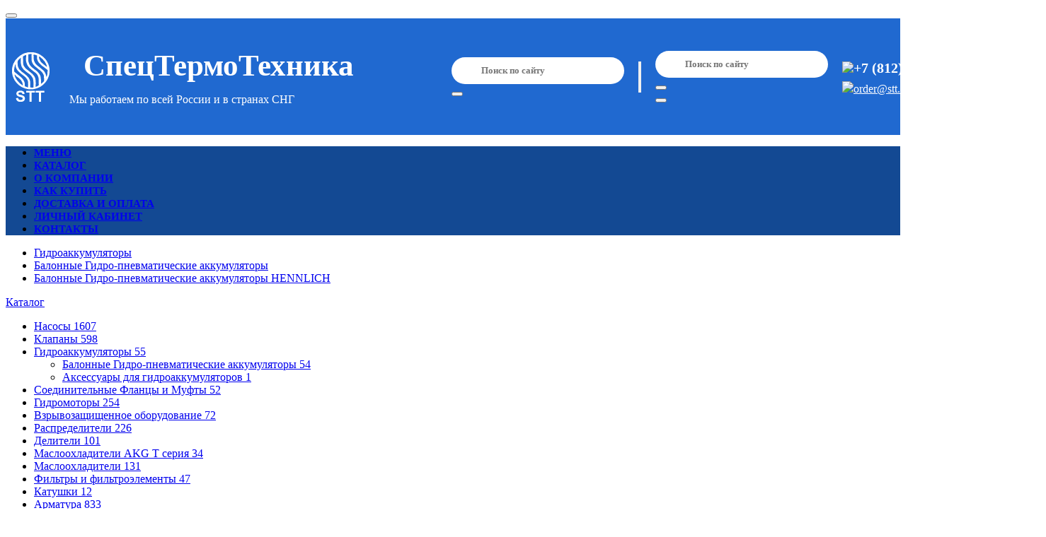

--- FILE ---
content_type: text/html;charset=utf-8
request_url: https://stt-spb.ru/catalog/balonnye-gidro-pnevmaticheskie-akkumulyatory/filter/brand-hennlich/p-obem_azota_l-1_42/
body_size: 29609
content:
<!doctype html>
<html class="no-js" lang="ru" prefix="og: http://ogp.me/ns#">
<head>
	<title>Балонные Гидро-пневматические аккумуляторы HENNLICH , объем азота, л: 1.4</title>
	<meta name="keywords" content="Балонные Гидро-пневматические аккумуляторы HENNLICH , объем азота, л: 1.4 , купить Балонные Гидро-пневматические аккумуляторы HENNLICH , объем азота, л: 1.4">
	<meta name="description" content="Балонные Гидро-пневматические аккумуляторы HENNLICH , объем азота, л: 1.4 в интернет-магазине Stt-spb.ru. Тел: +7 (812) 982 04 14 order@stt.spb.ru. Лучшие цены, доставка, гарантия!">
	<meta name="robots" content="all">
	<meta http-equiv="Content-Type" content="text/html; charset=utf-8">
	<meta name="viewport" content="width=device-width, initial-scale=1, viewport-fit=cover">
	<meta name="format-detection" content="telephone=no">
	<meta name="HandheldFriendly" content="true">
	<meta name="theme-color" content="#0366d6">
	<meta property="og:title" content="Балонные Гидро-пневматические аккумуляторы HENNLICH , объем азота, л: 1.4" />
	<meta property="og:url" content="https://stt-spb.ru/catalog/balonnye-gidro-pnevmaticheskie-akkumulyatory/filter/brand-hennlich/p-obem_azota_l-1_42/" />
	<meta property="og:type" content="website" />
	<meta name="twitter:title" content="Балонные Гидро-пневматические аккумуляторы HENNLICH , объем азота, л: 1.4" />
	<meta name="twitter:url" content="https://stt-spb.ru/catalog/balonnye-gidro-pnevmaticheskie-akkumulyatory/filter/brand-hennlich/p-obem_azota_l-1_42/" />
	<meta name="twitter:type" content="website" />
	<meta name="twitter:card" content="summary" />
	<meta property="og:description" content="Балонные Гидро-пневматические аккумуляторы HENNLICH , объем азота, л: 1.4 в интернет-магазине Stt-spb.ru. Тел: +7 (812) 982 04 14 order@stt.spb.ru. Лучшие цены, доставка, гарантия!" />
	<meta name="twitter:description" content="Балонные Гидро-пневматические аккумуляторы HENNLICH , объем азота, л: 1.4 в интернет-магазине Stt-spb.ru. Тел: +7 (812) 982 04 14 order@stt.spb.ru. Лучшие цены, доставка, гарантия!" />
	<link type="application/rss+xml" rel="alternate" href="/rss/">
	<link rel="icon" type="image/png" href="/media/208/20834.png">
	<link href="/manifest.json" rel="manifest">
	<link rel="stylesheet" type="text/css" media="screen" href="/gooru/css/font_Roboto.css" />
	<link rel="stylesheet" type="text/css" media="screen" href="/gooru/css/fonts/FontAwesome/css/all.min.css" />
	<link rel="stylesheet" type="text/css" media="screen" href="/custom/css/styles_fonts.css" />
	<link rel="stylesheet" type="text/css" media="screen" href="/custom/css/fonts.css" />
	<style>
:root
{
	--scrollbar-width: 15px;
	--StdLineColor: #eee;
	--AdaptiveLayoutPadding: 20px;
	--HeaderPadding: 15px;
	--HeaderIconSize: 25px;
	--AboveHeaderHeight: 0px;
	--TopElementsMarginLeft: 20px;
	--TopElementsMarginVertical: 20px;
	--TopIconSize: 36px;
	--AdaptiveFooterMargin: 30px;
	--LinkTransitionDuration: 0.1s;
	--MenuTransitionDuration: 0.05s;
	--MenuTransitionDelay: 0.05s;
	--lta_margin: 14px;
	--lta_margin_small: 7px;
	--vertical_margin: 28px;
	--ThemeWidth: |1183px;
--BackgroundColor: #ffffff;
--BackgroundRepeat: repeat;
--BackgroundPosition: center top;
--MainBackgroundColor: transparent;
--MainBackgroundRepeat: repeat-x;
--MainBackgroundPosition: top left;
--ContainerBackgroundColor: transparent;
--LeftWidth: 199px;
--RightWidth: 199px;
--TopPanelColor: #f2f2f2;
--TopPanelHoverColor: #0366d6;
--TopPanelLinkColor: #333333;
--TopPanelLinkHoverColor: #ffffff;
--TopColor: #ffffff;
--TopMenuLinkColor: #ffffff;
--TopMenuLinkHoverColor: #ffffff;
--TopElementsBorderColor: #eeeeee;
--TopHeight: 100px;
--TopHeightAdaptive: 70px;
--TopWidth: 276px;
--TopBackgroundColor: #2069d0;
--TopBackgroundColorFixed: #2069d0;
--TopBackgroundRepeat: no-repeat;
--TopBackgroundPosition: top left;
--FooterBackgroundColor: #1f69cf;
--FooterBackgroundRepeat: no-repeat;
--FooterBackgroundPosition: bottom center;
--FooterTextColor: #ffffff;
--FooterLinkCommonColor: #ffffff;
--FooterLinkCommonHoverColor: #ffffff;
--FooterLinkColor: #ffffff;
--FooterLinkHoverColor: #ffffff;
--FooterHeaderColor: #ffffff;
--FooterHeaderColorHover: #ffffff;
--FooterBottomBackgroundColor: #f7f7f7;
--FooterBottomTextColor: #666666;
--FooterContactColor: #000000;
--ThemeColor: #0366d6;
--TextColor: #000000;
--LinkColor: #0055cc;
--LinkHoverColor: #dd6c02;
--TextDecoration: none;
--H1Color: #00007f;
--RouteColor: #666666;
--font1: Roboto;
--font2: Roboto;
--font3: Roboto;
--font4: Roboto;
--FontSize: 14px;
--FontSizeH1: 210%;
--ThemeButtonColor: #0366d6;
--ThemeButtonColorHover: #046ee0;
--ThemeButtonTextColor: #ffffff;
--ThemeButtonTextHoverColor: #ffffff;
--ThemeButtonBorderColor: inherit;
--ThemeSlideMenuBackgroundColor: #383737;
--ThemeSlideMenuColor: #0366d6;
--SlideMenuLinkColor: #ffffff;
--SlideMenuLinkColorHover: #ffffff;
--MenuBackgroundRepeat: no-repeat;
--MenuBackgroundPosition: top left;
--CartBlockColor: #fc7d01;
--CartBlockFontColor: #ffffff;
--PriceColor: #333333;
--DiscountColor: #ff6600;
--TimerColor: #6fa810;
--NumBackgroundColor: #df0000;
--NumColor: #ffffff;
--IconColor: #fc7d01;
--IconColorEmpty: #cccccc;
--TopContactColor: #ffffff;
--TopContactLinkColor: #ffffff;
--TopContactLinkHoverColor: #dd6c02;
--CustomContactHeaderColor: inherit;
--MobileHeaderColor: #000000;
--AdaptiveLogoChangeWidth: 780px;
--AdaptiveSearchChangeWidth: 750px;
--AdaptiveTopContactChangeWidth: 908px;
--AdaptiveFooterChangeWidth: 1024px;
--AdaptiveMenuChangeWidth: 979px;
--SloganChangeWidth: 360px;
--OneChangeWidth: 480px;
--SandwitchMenuWidth: 320px;
--SandwitchBackgroundColor: inherit;
--SandwitchBackgroundRepeat: no-repeat;
--SandwitchBackgroundPosition: top left;
--SandwitchTextColor: inherit;
--SandwitchTextHoverColor: inherit;
--SandwitchMenuHoverBackgroundColor: inherit;
--CarouselTextBackgroundColor: #3f007f;
--BlackMenuHeight: 40px;
--SlideMenuPadding: 13px;
--MenuIconLiWidth: 125px;
--MenuIconDimensions_wpx: 55px;
--MenuIconDimensions_hpx: 55px;
--Menu3LevelTableDimensions_wpx: 156px;
--Menu3LevelTableDimensions_hpx: 100px;
--MenuTreeIconDimensions_wpx: 19px;
--MenuTreeIconDimensions_hpx: auto;
--LogoTopLineDimensions_wpx: 115px;
--LogoTopLineDimensions_hpx: 16px;
--LogoTopLineAdaptiveDimensions_wpx: 26px;
--LogoTopLineAdaptiveDimensions_hpx: 16px;
--LogoTopDimensions_wpx: 70px;
--LogoTopDimensions_hpx: 70px;
--LogoAdaptiveDimensions_wpx: 39px;
--LogoAdaptiveDimensions_hpx: 24px;
--LogoBottomDimensions_wpx: 175px;
--LogoBottomDimensions_hpx: 24px;
--LogoBottomLineDimensions_wpx: 115px;
--LogoBottomLineDimensions_hpx: 20px;
--main_color: #0366d6;
--min_color: #0375f6;
--dark_color: #0256b5;
--max_color: #0256b5;
--slidemenu_main_color: #383737;
--slidemenu_min_color: #535252;
--slidemenu_max_color: #373636;
--slidemenu_hover_main_color: #0366d6;
--slidemenu_hover_min_color: #0375f6;
--slidemenu_hover_max_color: #0256b5;
--button_color: #0366d6;
--button1: #1b82e2;
--button2: #004bcb;
--button_hover: #046ee0;
--button_border: #0869cf;
--cart_min_color: #ff8f01;
--cart_max_color: #ec5e01;
--cart_color: #fc7d01;
--cart_color1: #ff8c10;
--cart_color3: #ed6e00;
--cart_color4: #da5b00;
--min_width_with_scroll: 1183px;
--min_width: 1183px;
--viewport_width1: 1184px;
--stretch_width: 100%;
--OneChangeWidth1: 481px;
--ImagePadding: 5px;
--ImageBorderWidth: 1px;
--ImageBorderColor: #eeeeee;
--ImageDimensions_wpx: auto;
--ImageDimensions_hpx: auto;
--ImageDimensionsPreview_wpx: 199px;
--ImageDimensionsPreview_hpx: 150px;
--ImageDimensionsBig_wpx: 600px;
--ImageDimensionsBig_hpx: 600px;
--GalleryColumnImageDimensions_wpx: 163px;
--GalleryColumnImageDimensions_hpx: auto;
--ModsColorImageZoom: inherit;
--ModsColorSizesAlwaysShowStatus: inherit;
--ModsColorSizesHideIfOne: inherit;
--CatalogListTileWidth: 150px;
--CatalogListTileMargin: 30px;
--CatalogTableImagesHeight: 20%;
--CatalogPropColorBox: inherit;
--CatalogModelImageBorderColor: inherit;
--AddImagesWidth: 80px;
--CatalogImageSwitcherCarouselHeight: 200px;
--CategoriesTopElementWidth: 125px;
--CatalogSliderMenuWidth: 250px;
--CatalogSliderSublevelWidth: 783px;
--CatalogSliderColumnWidth: 212px;
--CategoryTileWidth: 225px;
--SubCatsTileWidth: 186px;
--SubCatsTileMargin: 18px;
--BrandsAlphabetTileColumnWidth: 185px;
--BrandsCountriesColumnWidth: 185px;
--CatalogGroupsListWidth: 429px;
--CatalogGroupsListMargin: 30px;
--FilterMaxHeight: 350px;
--SearchFilterLeftWidth: 20%;
--SearchFilterColumnCount: 3;
--AllCatalogWidth: 520px;
--AllCatalogHeight: 380px;
--AllCatalogColumnWidth: 175px;
--AllBrandsWidth: 550px;
--AllBrandsHeight: 320px;
--AllBrandsColumnWidth: 120px;
--RecentsNumColumn: 7;
--FavouritesNumColumn: 7;
--CatalogStoreTileWidth: calc(20% - 2 * var(--lta_margin));
--CatalogTableSizePlace: link;
--NamedFilterTileWidth: 100px;
--NamedFilterTileMargin: 18px;
--CatalogColorImages: inherit;
--ImageDimensionsMods_wpx: 45px;
--ImageDimensionsMods_hpx: 45px;
--ImageDimensionsModel_wpx: 176px;
--ImageDimensionsModel_hpx: 176px;
--ImageDimensionsModelBig_wpx: 300px;
--ImageDimensionsModelBig_hpx: 300px;
--ImageDimensionsModelImages_wpx: 64px;
--ImageDimensionsModelImages_hpx: 64px;
--CatalogModelBrandDimensions_wpx: auto;
--CatalogModelBrandDimensions_hpx: 15px;
--ImageDimensionsCategoryTop_wpx: 55px;
--ImageDimensionsCategoryTop_hpx: 55px;
--CategoriesMenu3LevelTableDimensions_wpx: 156px;
--CategoriesMenu3LevelTableDimensions_hpx: 100px;
--ImageDimensionsCategoryLeft_wpx: 19px;
--ImageDimensionsCategoryLeft_hpx: auto;
--ImageDimensionsCategory_wpx: 225px;
--ImageDimensionsCategory_hpx: 120px;
--ImageDimensionsSubCats_wpx: 186px;
--ImageDimensionsSubCats_hpx: 120px;
--ImageDimensionsBrandLeft_wpx: 135px;
--ImageDimensionsBrandLeft_hpx: 50px;
--ImageDimensionsBrandBottom_wpx: auto;
--ImageDimensionsBrandBottom_hpx: 50px;
--ImageDimensionsBrandTop_wpx: auto;
--ImageDimensionsBrandTop_hpx: 16px;
--ImageDimensionsBrand_wpx: 110px;
--ImageDimensionsBrand_hpx: 55px;
--ImageDimensionsBrandCardLogo_wpx: 200px;
--ImageDimensionsBrandCardLogo_hpx: 200px;
--ImageDimensionsLineModel_wpx: auto;
--ImageDimensionsLineModel_hpx: auto;
--ImageDimensionsGroupAction_wpx: 120px;
--ImageDimensionsGroupAction_hpx: 120px;
--CatalogGroupsDimensions_wpx: 176px;
--CatalogGroupsDimensions_hpx: auto;
--ImageDimensionsAutocomplete_wpx: 20px;
--ImageDimensionsAutocomplete_hpx: 20px;
--ImageDimensionsAutocompleteHide_wpx: auto;
--ImageDimensionsAutocompleteHide_hpx: auto;
--AllCatalogIconDimensions_wpx: 19px;
--AllCatalogIconDimensions_hpx: 19px;
--CatalogStoreImageDimensions_wpx: 228px;
--CatalogStoreImageDimensions_hpx: 143px;
--CatalogStorePageImageDimensions_wpx: 457px;
--CatalogStorePageImageDimensions_hpx: 286px;
--CatalogStorePageImagesDimensions_wpx: 55px;
--CatalogStorePageImagesDimensions_hpx: 55px;
--ImageDimensionsComplectModel_wpx: 90px;
--ImageDimensionsComplectModel_hpx: 100px;
--ImageDimensionsActionTable_wpx: 481px;
--ImageDimensionsActionTable_hpx: auto;
--ImageDimensionsAction_wpx: 600px;
--ImageDimensionsAction_hpx: auto;
--ImageDimensionsNamedFilter_wpx: 100px;
--ImageDimensionsNamedFilter_hpx: 100px;
--CatalogEventsBlockDimensions_wpx: 50px;
--CatalogEventsBlockDimensions_hpx: 50px;
--catalog_image_switcher_carousel_width: 720;
--change_vertical_model_width: 800px;
--NewsModernWidth: 249px;
--NewsModernMarginLeft: 30px;
--NewsImageHeight: 160px;
--PreviewDimensions_wpx: 1000px;
--PreviewDimensions_hpx: 1000px;
--NewsListDimensions_wpx: 249px;
--NewsListDimensions_hpx: 160px;
--ItemColumnDimensions_wpx: 55px;
--ItemColumnDimensions_hpx: auto;
--CommentsNumColumn: 3;
--RatingColor: #e4aa27;
--TagsCloudMinSize: 100;
--TagsCloudMaxSize: 270;
--CommentsImagesDimensions_wpx: 120px;
--CommentsImagesDimensions_hpx: 120px;
--CommentsColumnDimensions_wpx: 75px;
--CommentsColumnDimensions_hpx: 75px;
--ServicesLeftWidth: 477px;
--SpecialistsColumnLiWidth: 245px;
--SpecialistsColumnLiMarginLeft: 30px;
--ImageDimensionsItem_wpx: 457px;
--ImageDimensionsItem_hpx: 300px;
--ImageDimensionsImages_wpx: 55px;
--ImageDimensionsImages_hpx: 55px;
--ImageDimensionsSpecialistsColumn_wpx: 245px;
--ImageDimensionsSpecialistsColumn_hpx: 168px;
--ImageDimensionsSpecialist_wpx: 330px;
--ImageDimensionsSpecialist_hpx: 330px;
--ImageDimensionsSpecialistCert_wpx: auto;
--ImageDimensionsSpecialistCert_hpx: 200px;
--ImageDimensionsSpecialistWork_wpx: auto;
--ImageDimensionsSpecialistWork_hpx: auto;
--ImageDimensionsWork_wpx: 450px;
--ImageDimensionsWork_hpx: 280px;
--ServicesColumnImageDimensions_wpx: 116px;
--ServicesColumnImageDimensions_hpx: 116px;
--QuizListWidth: 245px;
--QuizVariantWidth: 245px;
--QuizListDimensions_wpx: 245px;
--QuizListDimensions_hpx: auto;
--QuizVariantsDimensions_wpx: 193px;
--QuizVariantsDimensions_hpx: 120px;
--DeliveriesPageNameColor: #dd6c02;
--BonusShieldColor: inherit;
--ShopItemsColumnDimensions_wpx: 30px;
--ShopItemsColumnDimensions_hpx: auto;
--ImageDimensionsCart_wpx: 75px;
--ImageDimensionsCart_hpx: 75px;
--ShopServicesCartDimensions_wpx: 120px;
--ShopServicesCartDimensions_hpx: 75px;
--credit_button_color: #9e1566;
--credit_button1: #b63172;
--credit_button2: #88005b;
--credit_button_hover: #9f105c;
--credit_button_border: #a3185f;
--AvatarDimensions_wpx: 140px;
--AvatarDimensions_hpx: 140px;
--AvatarPreviewDimensions_wpx: 40px;
--AvatarPreviewDimensions_hpx: 40px;
}
@media (max-width: 1024px)
{
	:root
	{
		--scrollbar-width: 0px;
	}
}</style>
	<link rel="stylesheet" type="text/css" media="screen" href="/lib/jquery.qtip/jquery.qtip.min.css" />
	<link rel="stylesheet" type="text/css" media="screen" href="/gooru/css/Catalog_inc_model_tabs.css" />
	<link rel="stylesheet" type="text/css" media="screen" href="/gooru/css/Pay.css" />
	<link rel="stylesheet" type="text/css" media="screen" href="/gooru/css/Poll.css" />
	<link rel="stylesheet" type="text/css" media="screen" href="/gooru/css/Quiz.css" />
	<link rel="stylesheet" type="text/css" media="screen" href="/gooru/css/Res.css" />
	<link rel="stylesheet" type="text/css" media="screen" href="/gooru/css/Search.css" />
	<link rel="stylesheet" type="text/css" media="screen" href="/gooru/css/Shop.css" />
	<link rel="stylesheet" type="text/css" media="screen" href="/gooru/css/Catalog_inc_model_deliveries_block.css" />
	<link rel="stylesheet" type="text/css" media="screen" href="/gooru/css/Catalog_inc_named_filters.css" />
	<link rel="stylesheet" type="text/css" media="screen" href="/gooru/css/Page_inc_contact.css" />
	<link rel="stylesheet" type="text/css" media="screen" href="/gooru/css/News_inc_item_column.css" />
	<link rel="stylesheet" type="text/css" media="screen" href="/gooru/css/Page_inc_menu_fixleft.css" />
	<link rel="stylesheet" type="text/css" media="screen" href="/gooru/css/Pay_inc_account.css" />
	<link rel="stylesheet" type="text/css" media="screen" href="/gooru/css/Pay_inc_account_block.css" />
	<link rel="stylesheet" type="text/css" media="screen" href="/gooru/css/Pay_inc_discounts.css" />
	<link rel="stylesheet" type="text/css" media="screen" href="/gooru/css/Pay_inc_increase_balance.css" />
	<link rel="stylesheet" type="text/css" media="screen" href="/gooru/css/Pay_inc_promo_autogen.css" />
	<link rel="stylesheet" type="text/css" media="screen" href="/gooru/css/Page_inc_landing.css" />
	<link rel="stylesheet" type="text/css" media="screen" href="/gooru/css/News_inc_modern.css" />
	<link rel="stylesheet" type="text/css" media="screen" href="/gooru/css/Search_inc_footer_contact.css" />
	<link rel="stylesheet" type="text/css" media="screen" href="/gooru/css/Inviter.css" />
	<link rel="stylesheet" type="text/css" media="screen" href="/gooru/css/Faq_inc_gloss.css" />
	<link rel="stylesheet" type="text/css" media="screen" href="/gooru/css/Form.css" />
	<link rel="stylesheet" type="text/css" media="screen" href="/gooru/css/Form_inc_horizontal.css" />
	<link rel="stylesheet" type="text/css" media="screen" href="/gooru/css/Form_inc_limited.css" />
	<link rel="stylesheet" type="text/css" media="screen" href="/gooru/css/Form_inc_vertical.css" />
	<link rel="stylesheet" type="text/css" media="screen" href="/gooru/css/Gallery.css" />
	<link rel="stylesheet" type="text/css" media="screen" href="/gooru/css/Instagram.css" />
	<link rel="stylesheet" type="text/css" media="screen" href="/gooru/css/Localization.css" />
	<link rel="stylesheet" type="text/css" media="screen" href="/gooru/css/News_inc_list.css" />
	<link rel="stylesheet" type="text/css" media="screen" href="/gooru/css/Localization_inc_branches.css" />
	<link rel="stylesheet" type="text/css" media="screen" href="/gooru/css/Localization_inc_flags.css" />
	<link rel="stylesheet" type="text/css" media="screen" href="/gooru/css/Localization_inc_suggester.css" />
	<link rel="stylesheet" type="text/css" media="screen" href="/gooru/css/News.css" />
	<link rel="stylesheet" type="text/css" media="screen" href="/gooru/css/News_inc_column_bottom.css" />
	<link rel="stylesheet" type="text/css" media="screen" href="/gooru/css/News_inc_column_vertical.css" />
	<link rel="stylesheet" type="text/css" media="screen" href="/gooru/css/News_inc_item.css" />
	<link rel="stylesheet" type="text/css" media="screen" href="/gooru/css/Search_inc_big_form.css" />
	<link rel="stylesheet" type="text/css" media="screen" href="/gooru/css/Search_inc_header_form.css" />
	<link rel="stylesheet" type="text/css" media="screen" href="/gooru/css/Core_inc_css_online.css" />
	<link rel="stylesheet" type="text/css" media="screen" href="/gooru/css/Web20_inc_socials.css" />
	<link rel="stylesheet" type="text/css" media="screen" href="/gooru/css/Web20_inc_comments_column.css" />
	<link rel="stylesheet" type="text/css" media="screen" href="/gooru/css/Web20_inc_comments_item.css" />
	<link rel="stylesheet" type="text/css" media="screen" href="/gooru/css/Web20_inc_comments_list.css" />
	<link rel="stylesheet" type="text/css" media="screen" href="/gooru/css/Web20_inc_rating.css" />
	<link rel="stylesheet" type="text/css" media="screen" href="/gooru/css/Web20_inc_reputation.css" />
	<link rel="stylesheet" type="text/css" media="screen" href="/gooru/css/Web20_inc_reviews_add.css" />
	<link rel="stylesheet" type="text/css" media="screen" href="/gooru/css/Web20_inc_reviews_tile.css" />
	<link rel="stylesheet" type="text/css" media="screen" href="/gooru/css/Web20_inc_tags.css" />
	<link rel="stylesheet" type="text/css" media="screen" href="/gooru/css/Web20.css" />
	<link rel="stylesheet" type="text/css" media="screen" href="/gooru/css/styles_core_black_menu_3level.css" />
	<link rel="stylesheet" type="text/css" media="screen" href="/gooru/css/styles_core_countdown.css" />
	<link rel="stylesheet" type="text/css" media="screen" href="/gooru/css/styles_core_list.css" />
	<link rel="stylesheet" type="text/css" media="screen" href="/gooru/css/styles_core_menu_tree.css" />
	<link rel="stylesheet" type="text/css" media="screen" href="/gooru/css/styles_layout_topmenu.css" />
	<link rel="stylesheet" type="text/css" media="screen" href="/gooru/css/Web20_inc_reviews_auto_promo.css" />
	<link rel="stylesheet" type="text/css" media="screen" href="/gooru/css/Catalog_inc_mods.css" />
	<link rel="stylesheet" type="text/css" media="screen" href="/gooru/css/Web20_inc_comments.css" />
	<link rel="stylesheet" type="text/css" media="screen" href="/gooru/css/User_inc_cabinet.css" />
	<link rel="stylesheet" type="text/css" media="screen" href="/gooru/css/Search_inc_results.css" />
	<link rel="stylesheet" type="text/css" media="screen" href="/gooru/css/Shop_inc_fast_order.css" />
	<link rel="stylesheet" type="text/css" media="screen" href="/gooru/css/Shop_inc_cart_block.css" />
	<link rel="stylesheet" type="text/css" media="screen" href="/gooru/css/Shop_inc_cart_block_fixed.css" />
	<link rel="stylesheet" type="text/css" media="screen" href="/gooru/css/Shop_inc_cart_fancybox.css" />
	<link rel="stylesheet" type="text/css" media="screen" href="/gooru/css/Shop_inc_cart_right.css" />
	<link rel="stylesheet" type="text/css" media="screen" href="/gooru/css/Shop_inc_cart_table.css" />
	<link rel="stylesheet" type="text/css" media="screen" href="/gooru/css/Shop_inc_credit.css" />
	<link rel="stylesheet" type="text/css" media="screen" href="/gooru/css/Shop_inc_delivery_api.css" />
	<link rel="stylesheet" type="text/css" media="screen" href="/gooru/css/Shop_inc_gifts.css" />
	<link rel="stylesheet" type="text/css" media="screen" href="/gooru/css/User.css" />
	<link rel="stylesheet" type="text/css" media="screen" href="/gooru/css/Shop_inc_history.css" />
	<link rel="stylesheet" type="text/css" media="screen" href="/gooru/css/Shop_inc_integration.css" />
	<link rel="stylesheet" type="text/css" media="screen" href="/gooru/css/Shop_inc_order.css" />
	<link rel="stylesheet" type="text/css" media="screen" href="/gooru/css/Shop_inc_order_form.css" />
	<link rel="stylesheet" type="text/css" media="screen" href="/gooru/css/Shop_inc_payment_delivery_page.css" />
	<link rel="stylesheet" type="text/css" media="screen" href="/gooru/css/Shop_inc_timer.css" />
	<link rel="stylesheet" type="text/css" media="screen" href="/gooru/css/Stat.css" />
	<link rel="stylesheet" type="text/css" media="screen" href="/gooru/css/Subscribe.css" />
	<link rel="stylesheet" type="text/css" media="screen" href="/gooru/css/Faq.css" />
	<link rel="stylesheet" type="text/css" media="screen" href="/gooru/css/Catalog_inc_view.css" />
	<link rel="stylesheet" type="text/css" media="screen" href="/gooru/libplugins/swiper/css/swiper.min.css" />
	<link rel="stylesheet" type="text/css" media="screen" href="/gooru/css/styles_core_timer.css" />
	<link rel="stylesheet" type="text/css" media="screen" href="/gooru/css/styles_core_image_switcher.css" />
	<link rel="stylesheet" type="text/css" media="screen" href="/gooru/css/styles_core_messages_and_dialogs.css" />
	<link rel="stylesheet" type="text/css" media="screen" href="/gooru/css/styles_core_number_inc_dec.css" />
	<link rel="stylesheet" type="text/css" media="screen" href="/gooru/css/styles_core_sitemap.css" />
	<link rel="stylesheet" type="text/css" media="screen" href="/gooru/css/styles_core_slider.css" />
	<link rel="stylesheet" type="text/css" media="screen" href="/gooru/css/styles_core_small_light_menu.css" />
	<link rel="stylesheet" type="text/css" media="screen" href="/gooru/css/styles_core_subs.css" />
	<link rel="stylesheet" type="text/css" media="screen" href="/gooru/css/styles_core_tips.css" />
	<link rel="stylesheet" type="text/css" media="screen" href="/gooru/css/styles_core_explorer.css" />
	<link rel="stylesheet" type="text/css" media="screen" href="/gooru/css/styles_core_content.css" />
	<link rel="stylesheet" type="text/css" media="screen" href="/gooru/css/Adv_inc_action.css" />
	<link rel="stylesheet" type="text/css" media="screen" href="/gooru/css/Adv_inc_slides.css" />
	<link rel="stylesheet" type="text/css" media="screen" href="/gooru/css/Adv_inc_slides_wide.css" />
	<link rel="stylesheet" type="text/css" media="screen" href="/gooru/css/Catalog.css" />
	<link rel="stylesheet" type="text/css" media="screen" href="/gooru/css/Catalog_inc_accessories.css" />
	<link rel="stylesheet" type="text/css" media="screen" href="/gooru/css/Catalog_inc_accessories_complect.css" />
	<link rel="stylesheet" type="text/css" media="screen" href="/gooru/css/styles_core_icons.css" />
	<link rel="stylesheet" type="text/css" media="screen" href="/gooru/css/styles_core_dropdowns.css" />
	<link rel="stylesheet" type="text/css" media="screen" href="/gooru/css/Catalog_inc_vertical_menu.css" />
	<link rel="stylesheet" type="text/css" media="screen" href="/gooru/css/fancybox/jquery.fancybox.css" />
	<link rel="stylesheet" type="text/css" media="screen" href="/gooru/css/styles_core.css" />
	<link rel="stylesheet" type="text/css" media="screen" href="/gooru/css/styles_core_editor.css" />
	<link rel="stylesheet" type="text/css" media="screen" href="/gooru/css/styles_core_content_decoration.css" />
	<link rel="stylesheet" type="text/css" media="screen" href="/gooru/css/styles_layout.css" />
	<link rel="stylesheet" type="text/css" media="screen" href="/gooru/css/styles_layout_sandwich.css" />
	<link rel="stylesheet" type="text/css" media="screen" href="/gooru/css/styles_layout_header.css" />
	<link rel="stylesheet" type="text/css" media="screen" href="/gooru/css/jquery.ui/ui+lightness/jquery.ui.css" />
	<link rel="stylesheet" type="text/css" media="screen" href="/gooru/css/fancybox/jquery.fancybox-buttons.css" />
	<link rel="stylesheet" type="text/css" media="screen" href="/gooru/css/styles_core_date_filter.css" />
	<link rel="stylesheet" type="text/css" media="screen" href="/gooru/css/fancybox/jquery.fancybox-thumbs.css" />
	<link rel="stylesheet" type="text/css" media="screen" href="/gooru/css/styles_core_black_menu.css" />
	<link rel="stylesheet" type="text/css" media="screen" href="/gooru/css/styles_core_buttons.css" />
	<link rel="stylesheet" type="text/css" media="screen" href="/gooru/css/styles_core_buttons_switcher_and_pager.css" />
	<link rel="stylesheet" type="text/css" media="screen" href="/gooru/css/styles_core_grid.css" />
	<link rel="stylesheet" type="text/css" media="screen" href="/gooru/css/styles_core_calendar.css" />
	<link rel="stylesheet" type="text/css" media="screen" href="/gooru/css/styles_core_carousel.css" />
	<link rel="stylesheet" type="text/css" media="screen" href="/gooru/css/styles_core_controls.css" />
	<link rel="stylesheet" type="text/css" media="screen" href="/gooru/css/Catalog_inc_ads.css" />
	<link rel="stylesheet" type="text/css" media="screen" href="/gooru/css/Catalog_inc_ajax_items.css" />
	<link rel="stylesheet" type="text/css" media="screen" href="/gooru/css/Catalog_inc_all_catalog.css" />
	<link rel="stylesheet" type="text/css" media="screen" href="/gooru/css/Catalog_inc_props_params.css" />
	<link rel="stylesheet" type="text/css" media="screen" href="/gooru/css/Catalog_inc_group_top.css" />
	<link rel="stylesheet" type="text/css" media="screen" href="/gooru/css/Catalog_inc_groups_menu.css" />
	<link rel="stylesheet" type="text/css" media="screen" href="/gooru/css/Catalog_inc_groups_on_image.css" />
	<link rel="stylesheet" type="text/css" media="screen" href="/gooru/css/Catalog_inc_minitable.css" />
	<link rel="stylesheet" type="text/css" media="screen" href="/gooru/css/Catalog_inc_model.css" />
	<link rel="stylesheet" type="text/css" media="screen" href="/gooru/css/Catalog_inc_pricelist.css" />
	<link rel="stylesheet" type="text/css" media="screen" href="/gooru/css/Catalog_inc_props.css" />
	<link rel="stylesheet" type="text/css" media="screen" href="/gooru/css/Catalog_inc_reviews.css" />
	<link rel="stylesheet" type="text/css" media="screen" href="/gooru/css/Catalog_inc_gifts.css" />
	<link rel="stylesheet" type="text/css" media="screen" href="/gooru/css/Catalog_inc_row.css" />
	<link rel="stylesheet" type="text/css" media="screen" href="/gooru/css/Catalog_inc_search_examples.css" />
	<link rel="stylesheet" type="text/css" media="screen" href="/gooru/css/Catalog_inc_sizes.css" />
	<link rel="stylesheet" type="text/css" media="screen" href="/gooru/css/Catalog_inc_stores.css" />
	<link rel="stylesheet" type="text/css" media="screen" href="/gooru/css/Catalog_inc_table_sizes.css" />
	<link rel="stylesheet" type="text/css" media="screen" href="/gooru/css/Catalog_inc_tile_and_subs.css" />
	<link rel="stylesheet" type="text/css" media="screen" href="/gooru/css/Catalog_inc_top_blocks.css" />
	<link rel="stylesheet" type="text/css" media="screen" href="/gooru/css/Catalog_inc_group.css" />
	<link rel="stylesheet" type="text/css" media="screen" href="/gooru/css/Catalog_inc_filter_search.css" />
	<link rel="stylesheet" type="text/css" media="screen" href="/gooru/css/Catalog_inc_banners.css" />
	<link rel="stylesheet" type="text/css" media="screen" href="/gooru/css/Catalog_inc_catbrand.css" />
	<link rel="stylesheet" type="text/css" media="screen" href="/gooru/css/Catalog_inc_binding.css" />
	<link rel="stylesheet" type="text/css" media="screen" href="/gooru/css/Catalog_inc_brands_alphabet.css" />
	<link rel="stylesheet" type="text/css" media="screen" href="/gooru/css/Catalog_inc_brands_bottom.css" />
	<link rel="stylesheet" type="text/css" media="screen" href="/gooru/css/Catalog_inc_brands_by_country.css" />
	<link rel="stylesheet" type="text/css" media="screen" href="/gooru/css/Catalog_inc_brands_top.css" />
	<link rel="stylesheet" type="text/css" media="screen" href="/gooru/css/Catalog_inc_buttons.css" />
	<link rel="stylesheet" type="text/css" media="screen" href="/gooru/css/Catalog_inc_cat_groups.css" />
	<link rel="stylesheet" type="text/css" media="screen" href="/gooru/css/Catalog_inc_categories_slider.css" />
	<link rel="stylesheet" type="text/css" media="screen" href="/gooru/css/Catalog_inc_filter.css" />
	<link rel="stylesheet" type="text/css" media="screen" href="/gooru/css/Catalog_inc_cats_menu.css" />
	<link rel="stylesheet" type="text/css" media="screen" href="/gooru/css/Catalog_inc_colors.css" />
	<link rel="stylesheet" type="text/css" media="screen" href="/gooru/css/Catalog_inc_compare.css" />
	<link rel="stylesheet" type="text/css" media="screen" href="/gooru/css/Catalog_inc_complects.css" />
	<link rel="stylesheet" type="text/css" media="screen" href="/gooru/css/Catalog_inc_cross_link_block.css" />
	<link rel="stylesheet" type="text/css" media="screen" href="/gooru/css/Catalog_inc_events.css" />
	<link rel="stylesheet" type="text/css" media="screen" href="/gooru/css/Catalog_inc_fast_search.css" />
	<link rel="stylesheet" type="text/css" media="screen" href="/gooru/css/Catalog_inc_fast_view.css" />
	<link rel="stylesheet" type="text/css" media="screen" href="/gooru/css/Catalog_inc_table.css" />
	<link rel="stylesheet" type="text/css" media="screen" href="/custom/css/styles_desktop_editor.css" />
		<style>.b-combined
{
	padding-top: 0;
	padding-bottom: 0;
}
.b-combined .carousel
{
	margin: 0;
	padding: 0;
	list-style-type: none;
	display: flex;
	align-items: stretch;
	width: 100%;
}
.b-combined-item
{
	display: block;
	position: relative;
	background-position: center center;
	background-repeat: no-repeat;
	background-size: cover;
	width: 100%;
	height: auto;
	flex-shrink: 0;
	padding: 50px 0;
}
.b-combined-item.has-height, .b-combined-item.no-padding { padding: 0; }
.b-combined-item.dark
{
	color: #fff;
}
.b-combined-item > .layout
{
	display: flex;
	align-items: center;
	position: static;
	height: 100%;
}
.b-combined-container
{
	display: flex;
	flex-flow: row nowrap;
	justify-content: space-between;
	align-items: center;
	width: 100%;
	height: 100%;
	z-index: 2;
	position: relative;
}
.b-combined-content
{
	height: 100%;
}
.b-combined-content:empty { display: none; }
.b-combined-image
{
	margin: 0 0 0 20px;
}
.b-combined-image.no-content
{
	margin: 0;
	width: 100%;
	height: 100%;
	display: flex;
	justify-content: center;
	align-items: center;
}
.inversed .b-combined-image
{
	order: -1;
	margin: 0 20px 0 0;
}
.b-combined-item.no-padding { padding: 0; }
.b-combined-item.dark:after
{
	content: '';
	position: absolute;
	left: 0;
	right: 0;
	bottom: 0;
	top: 0;
	background: rgba(0, 0, 0, 0.7);
	z-index: 0;
}
.b-combined-image > a
{
	display: block;
	width: 100%;
	height: 100%;
}
.b-combined-name
{
	font-size: 38px;
	font-weight: 500;
	color: inherit;
	margin: 0;
	padding: 0;
	line-height: normal;
}
.b-combined-item.big .b-combined-name
{
	font-size: 58px;
}
.b-combined-link
{
	transition: none !important;
	color: inherit;
	text-decoration: none;
}
.b-combined-text
{
    font-size: 22px;
    margin-top: 22px;
    font-style: normal;
	font-weight: 300;
    letter-spacing: -0.02em;
}
.b-combined-text b, .b-combined-text strong { font-weight: 500; }
.b-combined-text h2
{
    font-size: 28px;
    font-weight: 400;
    margin-bottom: 0 0 10px 0;
    color: #fff;
}
.b-combined-item.big .b-combined-text
{
	font-size: 30px;
}
.b-combined-item.dark .b-combined-text
{
    color: #C8C8C8;
}
.b-combined-text .highlight
{
	font-size: 28px;
	font-weight: 400;
    margin-bottom: 10px;
    color: #fff;
}
.b-combined-text > p, .b-combined-text > blockquote
{
	font-size: 24px;
	font-weight: 400;
}
.b-combined-price-container
{
	display: flex;
	flex-flow: row wrap;
	align-items: center;
	margin-top: 50px;
}
.b-combined-price-name
{
	font-size: 16px;
}
.b-combined-price-value
{
    font-weight: 500;
    font-size: 40px;
}
.b-combined-oldprice
{
	margin-right: 20px;
}
.b-combined-oldprice-name
{
	font-size: 16px;
	color: #b6b6b6;
}
.b-combined-oldprice-value
{
	color: #b6b6b6;
	font-size: 30px;
	text-decoration: line-through;
	text-decoration-color: var(--ThemeColor);
}
.no-decoration .b-combined-oldprice-value
{
	text-decoration: none;
}
.b-combined-button-container
{
}
.b-combined-button-right
{
	font-size: 16px;
}
.b-combined-bottom
{
	display: flex;
	flex-flow: row wrap;
	align-items: center;
	margin-top: 25px;
}
.b-combined-bottom > *
{
	margin: 25px 50px 0 0;
}
.b-combined-bottom:empty { display: none; }
.b-combined .image_carousel .prev, .b-combined .image_carousel .next
{
	background: rgba(85, 93, 80, 0.5);
	border-radius: 0;
	border: 0;
	width: 40px;
	height: 40px;
	text-align: center;
	margin-top: -20px;
}
.b-combined .image_carousel .prev{ border-radius: 0 3px 3px 0; }
.b-combined .image_carousel .next{ border-radius: 3px 0 0 3px; }
.b-combined .image_carousel .prev::before
{
	margin-top: 6px;
	left: 15px;
	right: auto;
}
.b-combined .image_carousel .next::before
{
	margin-top: 6px;
	right: 15px;
	left: auto;
}
.b-combined .image_carousel .prev:active::before, .b-combined .image_carousel .next:active::before
{
	margin-top: 7px;
	margin-left: 1px;
}
@media (max-width: 1023px)
{
	.b-combined-name
	{
		font-size: 44px;
	}
}
@media (max-width: 900px)
{
	.b-combined-container
	{
		flex-flow: column nowrap;
		justify-content: fex-start;
		align-items: stretch;
	}
	.b-combined-image
	{
		display: none;
		margin: 30px 0;
	}
	.b-combined-image img
	{
		width: 100%;
	}
	.allow-image-adaptive .b-combined-image
	{
		display: block;
	}
}
@media (max-width: 768px)
{
	.b-combined-name, .b-combined-item.big .b-combined-name
	{
		font-size: 29px;
	}
	.b-combined-text,
	.b-combined-text .highlight,
	.b-combined-item.big .b-combined-text,
	.b-combined-text > p,
	.b-combined-text > blockquote
	{
		font-size: 16px;
	}
	.b-combined-price-container
	{
		font-size: 29px;
		margin-top: 30px;
	}
	.b-combined-bottom
	{
		margin-top: 5px;
	}
}
@media (max-width: 480px)
{
	.b-combined-bottom
	{
		flex-flow: column nowrap;
		align-items: stretch;
	}
	.b-combined-bottom > *
	{
		margin-right: 0;
	}
	.b-combined-button-container .do-button
	{
		width: 100%;
		display: block;
	}
}	</style>
		<style>/* Common */
.adv-group > ul
{
	margin: 0;
	padding: 0;
	list-style-type: none;
}
.adv-group img
{
	max-width: 100%;
	height: auto;
}
.adv-group img[src*='svg']
{
	max-width: none;
}
/* inside layout */
.container > .adv-group:not(:last-child):not(.fw)
{
	margin-bottom: 20px;
}
.container > .adv-group > ul
{
	display: flex;
	flex-flow: row wrap;
	align-items: center;
	justify-content: space-around;
	margin-bottom: -20px;
}
.container > .adv-group > ul > li
{
	text-align: center;
	margin-bottom: 20px;
}
.adv-price
{
	margin-top: 20px;
}
/* Social footer line right */
.adv-social, .adv-accept_bottom, .adv-accept_under_logo
{
	display: flex;
	justify-content: center;
	align-items: center;
	flex-wrap: wrap;
}
.adv-social > ul, .adv-accept_bottom > ul, .adv-accept_under_logo > ul
{
	display: flex;
	align-items: center;
}
.adv-social li, .adv-accept_bottom li, .adv-accept_under_logo li
{
	flex-shrink: 0;
	margin-right: 15px;
}
.adv-social li:last-child, .adv-accept_bottom li:last-child, .adv-accept_under_logo li:last-child { margin-right: 0; }
.adv-social .header, .adv-accept_bottom .header { margin-right: 15px; }
.adv-social img, .adv-accept_bottom img
{
	display: block;
}
.adv-accept_under_logo
{
	margin-top: var(--AdaptiveFooterMargin);
}
@media screen and (max-width: 1024px)
{
	.adv-social, .adv-accept_bottom, .adv-accept_under_logo { flex-flow: column nowrap; }
	.adv-social .header, .adv-accept_bottom .header { margin: 0 0 8px 0; }
	.adv-social > ul, .adv-accept_bottom > ul, .adv-accept_under_logo > ul
	{
		flex-wrap: wrap;
		justify-content: center;
	}
	.adv-accept_bottom img, .adv-accept_under_logo img
	{
		height: 18px;
		width: auto;
	}
}
@media (max-width: 359px)
{
	.adv-social li, .adv-accept_bottom li, .adv-accept_under_logo li
	{
		margin: 7px 7px 0 7px;
	}
}
.adv-group .fab.rounded
{
	width: 30px;
	height: 30px;
	line-height: 30px;
	border-radius: 50%;
	color: #fff;
	text-align: center;
	font-size: 16px;
}
.adv-group .fab.rounded { background: #999; }
.adv-group .fa-facebook.rounded { background: #39579a; }
.adv-group .fa-vk.rounded { background: #41658b; }
.adv-group .fa-twitter.rounded { background: #00abf0; }
.adv-group .fa-youtube.rounded { background: #e1312c; }
.adv-group .fa-instagram.rounded { background: #cc2f7d; }
.adv-group .fa-skype.rounded { background: #00adef; }
.adv-group .fa-odnoklassniki.rounded { background: #ee8208; }
/* in header */
#header > .layout > .adv-group
{
	height: 100%;
	flex-shrink: initial;
	padding: 10px var(--HeaderPadding);
}
#header > .layout > .adv-group > ul
{
	display: flex;
	align-items: stretch;
	height: 100%;
}
#header > .layout > .adv-group > ul > li, #header > .layout > .adv-group > ul > li > a
{
	display: flex;
	justify-content: center;
	align-items: center;
	text-decoration: none;
	height: 100%;
}
#header > .layout > .adv-group > ul > li img
{
	display: block;
	width: auto;
	height: 100%;
	max-width: none;
}
#header > .layout > .adv-group > ul > li + li
{
	margin-left: 10px;
}
.adv-social_toptop
{
	order: 11;
}
.adv-social_toptop > ul
{
	display: flex;
	flex-flow: row nowrap;
	align-items: center;
}
.adv-social_toptop > ul > li + li
{
	margin-left: 15px;
}
.adv-social_toptop a
{
	transition: opacity 0.2s;
}
.adv-social_toptop a:hover
{
	opacity: 0.5;
}
/* Social networks comments widgets */
.adv-comments { margin-top: 20px; }
/* Socials above center copyright */
.adv-social_footer_above_copyright
{
	white-space: nowrap;
	text-align: center;
	margin-top: 23px;
}
.adv-social_footer_above_copyright > ul > li
{
	display: inline-block;
	vertical-align: middle;
	white-space: normal;
}
.adv-social_footer_above_copyright li:not(:first-child){margin-left: 15px;}
/*  Socials under logo */
.adv-social_logo
{
	text-align: center;
	margin-top: 15px;
}
.adv-social_logo > ul > li
{
	display: inline-block;
	vertical-align: middle;
}
.adv-social_logo > ul > li:not(:last-child) { margin-right: 5px; }
.adv-social_logo .fa, .adv-social_logo .fab, .adv-social_logo .far
{
	width: 24px;
	height: 24px;
	line-height: 24px;
	border-radius: 12px;
	font-size: 12px;
}
/* Closable */
.adv-closable
{
	text-align: center;
	position: relative;
}
.adv-closable > ul > li > img, .adv-closable > ul > li > a > img
{
	max-width: 100%;
	height: auto;
}
/* Board */
.adv-board{ display: block; }
.adv-board.white-block > .white-block-inner > ul
{
	margin: 0;
	padding: 0;
	list-style-type: none;
}
.adv-board .adv-name{ font-size: 140%; }
.adv-board .adv-name + .b-text
{
	margin-top: 10px;
}
.adv-board.white-block .big-close:hover { color: #000; }
/* Background big banners */
.adv-group-background
{
	position: absolute;
	width: 100%;
	left: 0;
	top: 0;
}
.fancybox-lock .adv-group-background{ overflow-y: scroll; }
.adv-group-background .element
{
	display: block;
	width: 100%;
	text-align: center;
	background-position: center top;
	background-repeat: no-repeat;
}
.adv-background_fixed, .adv-background_bottom{ position: fixed; }
.adv-background_bottom
{
	top: auto;
	bottom: 0;
}
/* banners table */
.adv-banners-table
{
	text-align: center;
}
.adv-banners-table .adv-name
{
	display: block;
	border-radius: 0 0 4px 4px;
	padding: 10px 20px;
	font-weight: 700;
	font-size: 130%;
}
.adv-banners-table .b-text
{
	padding-bottom: 10px;
}
.adv-banners-table a { text-decoration: none; }
.adv-banners-table a:not(:hover) { color: inherit; }
/* Name above image */
.adv-name-above > ul > li { position: relative; }
.adv-name-above .adv-name
{
	position: absolute;
	bottom: 0;
	left: 0;
	width: 100%;
	padding: 10px;
	background-color: rgba(0, 0, 0, 0.7);
	color: #ddd;
	font-size: 160%;
	font-weight: normal;
	box-sizing: border-box;
}
.adv-name-above a .adv-name
{
	transition-property: background-color, color;
	transition-duration: 0.2s;
}
.adv-name-above a:hover .adv-name
{
	background-color: rgba(0, 0, 0, 0.9);
	color: #fff;
}
/* Footer subbottom */
#footer-subbottom-table .adv-group > ul
{
	display: flex;
	align-items: center;
}
#footer-subbottom-table .adv-group > ul > li { margin-right: 20px; }
#footer-subbottom-table .adv-group > ul > li:last-child { margin-right: 0; }
/* Footer Line */
.adv-line{ text-align: center; }
.adv-line > .layout
{
	border-top: 1px solid #ddd;
	padding-top: 25px;
	padding-bottom: 25px;
}
.adv-line > .layout > .header,
.adv-line > .layout > ul,
.adv-line > .layout > ul > li
{
	display: inline-block;
	vertical-align: middle;
	margin: 0;
	padding: 0;
	list-style-type: none;
}
.adv-line > .layout > .header { margin-right: 30px; }
.adv-line > .layout > ul > li
{
	margin: 0 20px;
}
/* Ears */
.adv-ear_left, .adv-ear_right
{
	width: 275px;
	overflow: hidden;
	position: fixed;
	z-index: 1;
}
.adv-ear_left { transform: translateX(-275px); text-align: right; }
.adv-ear_right { transform: translateX(calc(0 + var(--min_width))); }
.adv-ear_left > ul, .adv-ear_right > ul { display: inline-block; }
.adv-ear_left > ul > li, .adv-ear_right > ul > li { display: block; }
.adv-ear_left > ul > li { padding-right: 20px; }
.adv-ear_right > ul > li { padding-left: 20px; }
/* in top */
.adv-intop > ul
{
	display: flex;
	align-items: center;
}
.adv-intop > ul > li + li { margin-left: 20px; }
.adv-intop > ul > li > img
{
	max-width: none;
}
@media screen and (max-width: 1023px)
{
	.adaptive .adv-intop
	{
		display: none;
	}
}
/* Social footer top */
.adv-social_footer_top
{
	white-space: nowrap;
	font-size: 130%;
}
.adv-social_footer_top ul > li:not(:last-child) { margin-bottom: 7px; }
#footer .adv-social_footer_top a { color: inherit; }
/* social top contact */
.adv-social_contact, .adv-social_contact_footer
{
	margin-top: calc((var(--AdaptiveFooterMargin) / 2) + 10px);
}
.contact.iconed > .adv-social_contact
{
	display: block;
	margin: 0 0 0 20px;
}
.adv-social_contact > ul > li, .adv-social_contact_footer > ul > li
{
	display: inline-block;
	vertical-align: middle;
}
.adv-social_contact > ul > li > a, .adv-social_contact_footer > ul > li > a { display: block; }
.adv-social_contact > ul > li:not(:last-child),.adv-social_contact_footer > ul > li:not(:last-child) { margin-right: calc(var(--AdaptiveFooterMargin) / 2); }
.adv-social_contact .fa, .adv-social_contact_footer .fa,
.adv-social_contact .fab, .adv-social_contact_footer .fab
{
	width: 24px;
	height: 24px;
	line-height: 24px;
	border-radius: 12px;
	color: #fff;
	text-align: center;
	font-size: 13px;
}
/* theme-headered */
.adv-theme-headered .theme-header { margin-bottom: 40px; }
.adv-theme-headered > ul { margin-left: -59px; }
.adv-theme-headered > ul > li
{
	display: inline-block;
	vertical-align: middle;
	margin: 0 0 20px 59px;
}
/* Image Hover*/
.adv-image-hover .adv-image2
{
	display: none;
}
.adv-image-hover .hovered .adv-image2
{
	display: block;
}
.adv-image-hover .hovered .adv-image
{
	display: none;
}
/* Backgrounded */
.adv-banners-background > ul > li
{
	background-position: 50% 0;
	background-repeat: no-repeat;
}
.adv-banners-background > ul > li > a,
.adv-banners-background-link > ul > li > a
{
	display: block;
	height: 100%;
}
.adv-banners-background-link > ul > li > a
{
	background-position: 50% 0;
	background-repeat: no-repeat;
}
/* Content top and bottom */
.adv-content_top img, .adv-content_bottom img
{
	max-width: 100%;
	height: auto;
}
.adv-content_top > ul > li:not(:last-child),
.adv-content_bottom > ul > li:not(:last-child)
{
	margin-bottom: 20px;
}
#content:not(:empty) + .adv-content_bottom { margin-top: 20px; }
/* Sudtop */
.adv-subtop
{
	flex-basis: 100%;
}
.adv-subtop > ul
{
	display: flex;
	flex-flow: row wrap;
	justify-content: space-between;
	align-items: center;
	font-size: 110%;
}
.adv-subtop > ul > li
{
	color: #666;
	display: flex;
	flex-direction: row;
	align-items: center;
	margin-top: 20px;
}
.adv-subtop > ul > li > a
{
	text-decoration: none;
	display: flex;
	flex-direction: row;
	align-items: center;
}
.adv-subtop > ul > li > a:not(:hover)
{
	color: inherit;
}
.adv-subtop > ul > li .fa,
.adv-subtop > ul > li .far,
.adv-subtop > ul > li .fal,
.adv-subtop > ul > li .fab
{
	font-size: 32px;
}
.adv-subtop > ul > li .fa,
.adv-subtop > ul > li .far,
.adv-subtop > ul > li .fab,
.adv-subtop > ul > li .fal,
.adv-subtop > ul > li img
{
	display: inline-block;
	margin-right: 10px;
	font-weight: 300;
}
.adv-popup
{
	display: none;
}
.adv-popup_closable
{
	text-align: center;
	margin-bottom: 20px;
}
.adv-popup_closable .adv-name
{
	display: block;
	font-family: var(--font2);
	font-weight: bold;
	margin: 20px 20px 0 20px;
	color: #333;
	font-size: 170%;
	text-decoration: none;
}
.adv-popup_closable .b-text
{
	display: block;
	font-family: var(--font2);
	font-size: 120%;
	margin: 20px 20px 0 20px;
}
.adv-popup_closable img
{
	max-width: 100%;
	height: auto;
}
/* socials footer logo left */
.adv-social_footer_logo
{
	white-space: nowrap;
	margin-top: 10px;
}
.adv-social_footer_logo > ul, .adv-social_footer_logo > ul > li, .adv-social_footer_logo .header
{
	display: inline-block;
	vertical-align: middle;
	white-space: normal;
}
.adv-social_footer_logo li:not(:first-child) { margin-left: 6px; }
/* Catalog model */
.adv-catalog-model
{
	text-align: center;
	margin-top: 15px;
}
.adv-catalog-model .theme-header
{
	justify-content: center;	
}
.adv-group.adv-catalog-model > ul
{
	margin-left: -15px;
	letter-spacing: -4px;
	word-spacing: 0;
}
.adv-catalog-model li
{
	display: inline-block;
	vertical-align: middle;
	width: 142px;
	border: 2px solid var(--ThemeColor);
	box-sizing: border-box;
	margin-left: 15px;
	padding: 8px;
	text-align: left;
	letter-spacing: normal;
	word-spacing: normal;
}
.adv-group.adv-catalog-model > ul > li > a
{
	display: block;
	text-decoration: none;
}
.adv-catalog-model-content
{
	display: block;
	overflow: hidden;
}
.adv-catalog-model .b-text
{
	color: #666;
	font-size: 85%;
	margin-top: 2px;
}
.adv-group.adv-catalog-model > ul > li img
{
	max-width: 100%;
	height: auto;
	width: auto;
	margin-bottom: 5px;
}
.adv-catalog-model .adv-name
{
	font-weight: bold;
	color: #000;
}
/* percent */
.adv-pc
{
	max-width: 100%;
	overflow: hidden;
}
.container > .adv-pc > ul
{
	margin-bottom: 0;
	margin-left: -1px;
	margin-right: -1px;
}
.adv-group.adv-pc > ul > li
{
	padding: 1px;
	margin: 0 !important;
	position: relative;
}
.adv-group.adv-pc > ul > li > a
{
	display: block;
	width: 100%;
	height: 100%;
}
.adv-group.adv-pc > ul > li img
{
	width: 100%;
	height: 100%;
	object-fit: cover;
	display: block;
}
.adv-pc .adv-name
{
	display: block;
	position: absolute;
	bottom: 10%;
	left: 0;
	width: 100%;
	text-align: center;
	font-size: 32px;
	font-weight: 500;
}
.adv-group.adv-pc > ul > li > a:hover .adv-name
{
	text-decoration: underline;
}
.adv-group .w25 { width: 25%; }
.adv-group .w33 { width: 33.3333%; }
.adv-group .w50 { width: 50%; }
.adv-group .w66 { width: 66.6666%; }
.adv-group .w75 { width: 75%; }
.adv-group .w100 { width: 100%; }
/* alert */
.adv-alert
{
	width: 100%;
	background: #f00;
	color: #fff;
	position: fixed;
	top: 0;
	left: 0;
	z-index: 15;
}
.adv-alert > ul > li
{
	display: flex;
	justify-content: center;
	align-items: center;
	padding-left: 12vw;
	padding-right: 12vw;
}
.adv-alert .big-close
{
	top: 50%;
	margin-top: -15px;
	color: #fff;
	right: 2vw;
}
.adv-alert .b-text a
{
	color: inherit;
}
@media screen and (max-width: 1024px)
{
	.adv-pc .adv-name
	{
		font-size: 24px;
	}
}
@media screen and (max-width: 899px)
{
	.adaptive .aside > .adv-group, .adaptive .adv-subtop
	{
		display: none;
	}
}
@media screen and (max-width: 800px)
{
	.adv-pc .adv-name
	{
		font-size: 18px;
	}
}
@media screen and (max-width: 520px)
{
	.adv-group.adv-pc > ul, .adv-group.adv-pc > ul > li
	{
		display: block;
	}
	.adv-group.adv-pc > ul > li
	{
		width: 100% !important;
	}
	.adv-group.adv-pc > ul > li img
	{
		width: 100%;
		height: 100%;
		object-fit: fill;
	}
}
@media screen and (max-width: 360px)
{
	.adv-group.adv-catalog-model > ul
	{
		margin-left: 0;
	}
	.adv-catalog-model li
	{
		display: block;
		width: auto;
		overflow: hidden;
		margin: 0;
	}
	.adv-catalog-model li + li
	{
		margin-top: 15px;
	}
}
/* Columns */
.adv-col
{
	padding-top: 50px;
}
.cols
{
	margin: 0;
	padding: 0;
	list-style-type: none;
	display: flex;
	flex-flow: row wrap;
	justify-content: center;
	align-items: stretch;
}
.cols > *
{
	display: flex;
	flex-flow: column nowrap;
	align-items: center;
	text-align: center;
	width: 25%;
	box-sizing: border-box;
	padding: 0 10px;
	margin-bottom: 100px;
	height: auto;
}
.col-link
{
	display: flex;
	flex-flow: column nowrap;
	align-items: center;
	text-align: center;
	color: inherit;
}
.col-image
{
	display: flex;
	align-items: flex-end;
	justify-content: center;
	height: 150px;
	margin-bottom: 20px;
}
.col-image > i
{
	font-size: 80px;
}
.col-name
{
	display: block;
	font-size: 20px;
	font-weight: 500;
	line-height: 1.2;
	margin-bottom: 10px;
}
.col-text
{
	font-size: 16px;
}
@media screen and (max-width: 2048px)
{
	.cols > * { width: 20%; }
}
@media screen and (max-width: 1920px)
{
	.cols > * { width: 25%; }
}
@media screen and (max-width: 1365px)
{
	.cols > * { width: 33.3333%; }
}
@media screen and (max-width: 1024px)
{
	.cols > * { width: 50%; }
}
@media screen and (max-width: 768px)
{
	.cols
	{
		flex-wrap: nowrap;
		justify-content: flex-start;
	}
	.cols > * { width: 100%; }
}
@media screen and (min-width: 1183px)
{
	.cols8 > * { width: 12.5%; }
	.cols7 > * { width: 14.2857%; }
	.cols6 > * { width: 16.6666%; }
	.cols5 > * { width: 20%; }
	.cols4 > * { width: 25%; }
	.cols3 > * { width: 33.3333%; }
	.cols2 > * { width: 50%; }
	.cols1 > * { width: 100%; }
}
</style>
		<style>#catalog-action-column
{
	margin-bottom: var(--vertical_margin);
}
#catalog-action-column:empty { margin: 0; }
.catalog-actions-table.one
{
	justify-content: space-around;
}
.catalog-actions-table.one .catalog-action-table-bottom
{
	justify-content: center;
}
.catalog-actions-table.one > li
{
	flex-grow: 1;
	text-align: center;
	align-items: center;
	width: auto !important;
}
.catalog-action-table-image
{
	margin-bottom: 15px;
	height: var(--ImageDimensionsActionTable_hpx);
}
.catalog-action-table-name
{
	font-weight: 700;
	font-size: 21px;
}
.catalog-action-table-name > a { text-decoration: none; }
.catalog-action-table-name > a:not(:hover) { color: inherit; }
.catalog-action-notice
{
	color: #666;
	line-height: 1.5;
	margin-top: 12px;
}
.catalog-action-notice > p { line-height: inherit; }
.catalog-action-table-bottom
{
	border-top: 1px solid #f0f0f0;
	margin-top: 15px;
	display: flex;
	flex-flow: row wrap;
	justify-content: space-between;
	align-items: center;
}
.catalog-action-timer
{
	margin: 8px 20px 0 0;
}
.catalog-action-timer > *
{
	margin-top: 8px;
}
.catalog-action-discount
{
	margin-top: 16px;
}
.catalog-action-timer-name
{
	display: inline-block;
	vertical-align: middle;
	margin-right: 20px;
	color: #666;
}
.catalog-action-timer-name.passed { color: #fe4e01; }
.catalog-action-timer .countdown-dashboard { vertical-align: middle; }
@media (max-width: 1183px)
{
	.adaptive .catalog-action-timer-name
	{
		display: none;
	}
}
@media (max-width: 1024px)
{
	.adaptive .catalog-actions-table.one > li
	{
		text-align: center;
		width: auto;
	}
	.adaptive .catalog-action-table-name
	{
		font-weight: 500;
		font-size: 18px;
	}
	.adaptive .catalog-action-content .catalog-action-timer-name,
	.adaptive .catalog-action-content .catalog-action-notice
	{
		display: none;
	}
}
@media (max-width: 480px)
{
	.adaptive .catalog-action-table-bottom
	{
		flex-flow: column nowrap;
		justify-content: flex-start;
		border: 0;
		margin: 0;
	}
	.adaptive .catalog-action-discount .price-discount.big
	{
		font-size: 18px;
	}
}
/* Action */
#catalog-action
{
	position: relative;
}
#catalog-action-top
{
	margin-bottom: 20px;
}
#catalog-action-image
{
	margin-bottom: 20px;
}
#catalog-action-image img
{
	display: block;
	width: auto;
	height: auto;
	max-width: 100%;
}
#catalog-action .catalog-action-timer
{
	margin-bottom: 20px;
	padding-bottom: 20px;
	border-bottom: 1px solid #eee;
}
#catalog-action-text:not(:empty)
{
	margin-top: 15px;
	color: #666;
}
#catalog-action-models-header { margin-bottom: 20px; }
#catalog-action > .editable-block
{
	position: absolute;
	top: 10px;
	left: 10px;
}</style>
		<style>.fantom:before
{
	content: '';
	display: block;
	position: absolute;
	top: -13px;
	left: -13px;
	right: -13px;
	bottom: -13px;
	border: 3px solid var(--ThemeColor);
	border-radius: 3px;
	box-sizing: border-box;
	z-index: -1;
}
.fantom.fantom-adv::before
{
	display: none;
}
.fantom-adv .catalog-model-name-label
{
	font-weight: bold;
}
.catalog-group-label-std-fantom
{
	display: none;
}
.fantom .catalog-group-label-std-fantom
{
	display: block;
}
@media screen and (max-width: 1183px)
{
	.adaptive .fantom:not(.fantom-adv)::before
	{
		left: -0.5%;
		right: -0.5%;
	}
}
</style>
		<style>.catalog-groups-list
{
	margin: 0 calc(-1 * var(--CatalogGroupsListMargin, 30px));
}
.catalog-groups-list > li
{
	width: calc(var(--CatalogGroupsListWidth, var(--CatalogGroupsDimensions_wpx, 176px)) - var(--CatalogGroupsListMargin, 30px));
	margin: 0 calc(var(--CatalogGroupsListMargin, 30px) / 2) calc(2 * var(--CatalogGroupsListMargin, 30px)) calc(var(--CatalogGroupsListMargin, 30px) / 2);
}
.catalog-group-image
{
	margin-right: calc(1.2 * var(--lta_margin));
}
.catalog-group-list-content
{
	overflow: hidden;
}
.catalog-group-list-name
{
	font-size: 150%;
	font-weight: 700;
}
.catalog-group-list-name a
{
	text-decoration: none;
}
.catalog-group-list-name a:not(:hover)
{
	color: inherit;
}
.catalog-group-list-notice
{
	color: #666;
	margin-top: 10px;
	line-height: 1.5;
}
.catalog-group-list-notice p
{
	line-height: inherit;
}
.catalog-group-list-num
{
	margin-top: var(--lta_margin);
}
.catalog-group-list-num > a
{
	text-decoration: none;
}
.catalog-group-list-num > a:before
{
	content: '\f07a';
	font-family: 'Font Awesome 5 Pro';
	font-weight: 700;
	margin-right: 7px;
}
@media (min-width: 1184px)
{
	.catalog-groups-list > li
	{
		flex-flow: row nowrap;
		align-items: flex-start;
	}
}
@media (max-width: 480px)
{
	.adaptive .catalog-groups-list > li
	{
		margin-bottom: var(--CatalogGroupsListMargin, 30px);
	}
}</style>
		<style><STATUSES>
	<ELEMENTS>
		<ELEMENT>
			<IF{get_custom_button_color()}>
				.theme-button.status-button#ID#, .no-buttons-gradient .theme-button.status-button#ID#
				{
					background: #custom_button_color{to_color()}#;
					border-color: #custom_button_color{to_color()}#;
				}
				.theme-button.status-button#ID#:hover, .no-buttons-gradient .theme-button.status-button#ID#:hover
				{
					background: #custom_button_color{lighten_color()}#;
					border-color: #custom_button_color{lighten_color()}#;
				}
				.theme-button.status-button#ID#:active, .no-buttons-gradient .theme-button.status-button#ID#:active
				{
					background: #custom_button_color{darken_color()}#;
					border-color: #custom_button_color{darken_color()}#;
				}
			</IF>
		</ELEMENT>
	</ELEMENTS>
</STATUSES>
<GROUP_COLORS>
	<ELEMENTS>
		<ELEMENT>
			.catalog-group-label.catalog-group-label#ID#.not-imaged > .label { background: #color#; }
			a.catalog-group-label.catalog-group-label#ID#.not-imaged > .label:hover { background-color: #color_hover#; }
			.catalog-group-label-link#ID#:not(:hover) { color: #color#; }
		</ELEMENT>
	</ELEMENTS>
</GROUP_COLORS>
/* Cats and brands top */
.cc1{
							column-count: 2;
							column-gap: 0;
							height: 327px !important;
						}
						.cc1 > li
						{
							display: inline-block;
							width: 220px;
						}
.cc2{
							column-count: 2;
							column-gap: 0;
							height: 425px !important;
						}
						.cc2 > li
						{
							display: inline-block;
							width: 240px;
						}
.cc3{
							column-count: 1;
							column-gap: 0;
						}
						.cc3 > li
						{
							display: inline-block;
						}
.cc4{
							column-count: 2;
							column-gap: 0;
						}
						.cc4 > li
						{
							display: inline-block;
							width: 220px;
						}
.cc5{
							column-count: 1;
							column-gap: 0;
						}
						.cc5 > li
						{
							display: inline-block;
						}
.cc6{
							column-count: 3;
							column-gap: 0;
						}
						.cc6 > li
						{
							display: inline-block;
							width: 175px;
						}
.cc7{
							column-count: 3;
							column-gap: 0;
							height: 320px !important;
						}
						.cc7 > li
						{
							display: inline-block;
							width: 220px;
						}
.cc8{
							column-count: 2;
							column-gap: 0;
							height: 130px !important;
						}
						.cc8 > li
						{
							display: inline-block;
							width: 130px;
						}
@media screen and (max-width: 1183px)
{
	.adaptive.mobile-device #catalog-brands-alphabet .brands-alphabet > li:hover .brands,
	.adaptive.mobile-device #catalog-brands-alphabet .brands-alphabet > li.letter:hover::after
	{
		display: none;
	}
	.adaptive .catalog-group-image
	{
		float: none;
		margin: 0 0 10px 0;
	}
}
/* Model page */
@media screen and (max-width: 720px)
{
	.image-switcher-carousel { display: block; }
	.image-switcher-carousel ~ .image-switcher { display: none; }
}
@media (max-width: 979px)
{
	.adaptive #subtop-inner2 > .catalog-categories-slider + .layout
	{
		display: none;
	}
	.adaptive #catalog-fast-search-subtop .catalog-fast-search-simple
	{
		width: auto;
		display: block;
	}
}
@media screen and (max-width: 768px)
{
	.adaptive #catalog-model-prices .catalog-discount-prices:not(:empty)
	{
		display: block;
		margin: 10px 0 0 0;
	}
}
@media screen and (min-width: 800px)
{
	.catalog-complect-groups.bottom .catalog-minitable,
	.catalog-complect-groups.right-block .catalog-minitable
	{
		display: inline-table;
		width: auto;
		min-width: 57%;
	}
	.catalog-complect-groups.bottom .catalog-minitable .name-cell, 
	.catalog-complect-groups.right-block .catalog-minitable .name-cell
	{
		width: auto;
	}
	.mdb-multiple .theme-header, .mdb-multiple .theme-header
	{
		margin-bottom: 5px;
		font-size: 130%;
		border: 0;
	}
	.image-switcher.image-switcher-left .images, .image-switcher.image-switcher-right .images
	{
		flex-flow: column nowrap;
		justify-content: flex-start;
	}
}
@media screen and (max-width: 800px)
{
	.adaptive #catalog-model-container
	{
		flex-direction: column;
		align-items: stretch;
	}
	.adaptive #catalog-model-right #catalog-model-supertop > h1
	{
    	font-size: 150%;
	}
	.adaptive #catalog-model-left, .adaptive #catalog-model-right
	{
		flex-basis: auto;
	}
	.adaptive #catalog-model-left:not(:empty)
	{
		margin: 0 0 20px 0;
	}
	.adaptive #catalog-model-left .image-switcher:not(.image-switcher-left):not(.image-switcher-right)
	{
		max-width: none;
	}
	.adaptive #catalog-model-image, .image-switcher-carousel .carousel > li > a, .image-switcher-carousel .carousel > li > span
	{
		margin-left: auto;
		margin-right: auto;
		max-width: 100%;
		max-height: none;
	}
	.adaptive .image-switcher.image-switcher-left, .adaptive .image-switcher.image-switcher-right
	{
		flex-direction: column;
		align-items: center;
	}
	.adaptive .image-switcher.image-switcher-left .images, .adaptive .image-switcher.image-switcher-right .images
	{
		width: 100%;
		height: auto;
		margin-left: 0;
		margin-right: 0;
	}
	.adaptive .image-switcher.image-switcher-left .images, .adaptive .image-switcher.image-switcher-right .images,
	.adaptive .image-switcher.image-switcher-left .images-carousel, .adaptive .image-switcher.image-switcher-right .images-carousel
	{
		order: 2;
	}
	.image-switcher.image-switcher-left .images > a,
	.image-switcher.image-switcher-right .images > a
	{
		float: none;
		clear: none;
		display: inline-block;
		vertical-align: middle;
	}
	.image-switcher.image-switcher-left .images > a, .image-switcher.image-switcher-left .images > a:not(:last-child),
	.image-switcher.image-switcher-right .images > a, .image-switcher.image-switcher-right .images > a:not(:last-child)
	{
		margin: 4px;
	}
	.adaptive .catalog-model-top-props-container
	{
		justify-content: space-around;
	}
	.adaptive .catalog-model-top-props
	{
		text-align: left;
	}
	.adaptive #catalog-model-top-right table
	{
		margin-left: auto;
		margin-right: auto;
		text-align: left;
	}
	.adaptive #catalog-model-top-left,
	.adaptive #catalog-model-right,
	.adaptive #catalog-model-prices,
	.adaptive #catalog-model-block,
	.adaptive #catalog-model-props,
	.adaptive .catalog-model-accessory-tabs,
	.adaptive #catalog-model-compare-social-block,
	.adaptive .buttons,
	.adaptive #catalog-model-popularity-block,
	.adaptive #catalog-model-images,
	.adaptive #catalog-model-bottom,
	.adaptive #catalog-model-bottom-buttons-top,
	.adaptive #catalog-model-top-left .catalog-model-bonus-sum,
	.adaptive #catalog-mods-select-row,
	.adaptive .catalog-stores-select-container,
	.adaptive .catalog-sizes
	{
		text-align: center;
		justify-content: center;
	}
	.adaptive .swiper-container-initialized .images, .adaptive .swiper-container-initialized #catalog-model-images
	{
		justify-content: flex-start;
	}
	.adaptive #catalog-model-prices-container
	{
		justify-content: center;
		flex-flow: column nowrap;
		align-items: stretch;
		text-align: center;
	}
	.adaptive #catalog-model-prices
	{
		max-width: 100%;
		margin-right: 0;
	}
	.adaptive .model-add-to-cart-form
	{
		justify-content: center;
		align-items: stretch;
		text-align: center;
	}
	.adaptive .model-add-to-cart-form > *
	{
		max-width: 100%;
		margin-right: 7px;
		margin-left: 7px;
	}
	.adaptive .catalog-model-top-props th, .adaptive .catalog-model-top-props td { white-space: normal; }
	.adaptive .mdb-multiple > table th,
	.adaptive .mdb-multiple > table td,
	.adaptive .catalog-model-top-props th,
	.adaptive .catalog-model-top-props td,
	.adaptive #catalog-model-popularity-block,
	.adaptive #catalog-model-popularity-block-reviews,
	.adaptive #catalog-model-popularity-block .rating-totals
	{
		font-size: 15px;
	}
	.adaptive #catalog-model-nav
	{
		display: none;
	}
	.adaptive #catalog-model-props table
	{
		text-align: left;
	}
	.adaptive #catalog-model-props table > tbody > tr > th
	{
		width: 50%;
		min-width: 0;
	}
	.adaptive #catalog-model-props table > tbody > tr > td
	{
		width: 50%;
	}
	.adaptive .content-videos > ul
	{
		flex-flow: column nowrap;
		margin: 0;
	}
	.adaptive .content-videos > ul > li
	{
		margin: 0 0 20px 0;
	}
	.adaptive #catalog-model-links
	{
		display: flex;
		flex-flow: row wrap;
		justify-content: center;
		align-items: center;
		margin: 20px 0 5px 0;
	}
	.adaptive #catalog-model-links > *
	{
		margin: 0;
	}
	.adaptive #catalog-model-links > * + *
	{
		margin-left: 20px;
	}
	.adaptive #catalog-model-top-right[data-vertical-hide]
	{
		display: none;
	}
	.adaptive .catalog-minitable .add-to-cart .q-container
	{
		display: none;
	}
	.adaptive #catalog-model-content.flexed
	{
		flex-flow: column nowrap;
		align-items: stretch;
	}
	.adaptive #catalog-model-content.flexed > *
	{
		flex-basis: auto;
		margin: 0;
	}
	.adaptive #catalog-model-content.flexed > * + *
	{
		margin-top: 20px;
	}
	.adaptive .catalog-model-text-content
	{
		padding-left: 15px;
		padding-right: 15px;
	}
	.adaptive .catalog-model-tabs.iconed { justify-content: center; }
	.adaptive .catalog-model-tabs.iconed a .label { display: none; }
	.adaptive .catalog-model-tabs.iconed a::before
	{
		font-size: 24px;
		margin: 0;
		vertical-align: middle;
	}
	.adaptive #catalog-ajax-store .store-image
	{
		float: none;
		margin: 0 0 12px 0;
	}
}
@media screen and (max-width: 650px)
{
	.adaptive #cma-complect-total.position-right
	{
		float: none;
		margin: 0 0 20px 0;
		text-align: center;
		max-width: none;
	}
}
@media screen and (max-width: 600px)
{
	.adaptive #catalog-compare-block-header { display: none; }
	.adaptive .catbrand-action-image
	{
		display: none;
	}
	.adaptive .catalog-filter-list-search .catalog-filter-checkboxes
	{
		column-count: auto;
	}
	.adaptive #catbrand-notice.hide-on-mobile
	{
		display: none;
	}
}
@media screen and (max-width: 480px)
{
	.adaptive .catalog-model-tabs
	{
		justify-content: space-between;
	}
	.adaptive .catalog-model-tabs a, .adaptive .catalog-model-tabs .tab
	{
		padding: 10px;
		font-size: 100%;
		flex-basis: 100%;
		margin-left: 5px;
	}
	.adaptive .catalog-model-tabs > *:first-child
	{
		margin-left: 0;
	}
	.adaptive .catalog-model-top-props-container
	{
		flex-flow: column nowrap;
		justify-content: flex-start;
		align-items: center;
	}
	.adaptive .catalog-model-groups.main-props
	{
		margin-top: 15px;
	}
	.adaptive #catalog-template, .adaptive #catalog-show
	{
		display: none;
	}
	.adaptive #catalog-model-links > *, .adaptive #catalog-model-links > * + *
	{
		margin: 5px;
	}
}
@media screen and (max-width: 750px)
{
	.catalog-fast-search-header .big-search
	{
		border: 0;
	}
	.adaptive .catalog-fast-search-header.adaptive-place,
	.adaptive #toptable .catalog-fast-search-top.adaptive-place
	{
		display: none;
	}
	.adaptive .catalog-fast-search-header.adaptive-place ~ .catalog-fast-search-header.openable
	{
		display: flex;
	}
	.adaptive #toptable .catalog-fast-search-top.adaptive-place ~ button
	{
		display: inline-block;
	}
	.adaptive .catalog-extended-search
	{
		display: none;
	}
}</style>
		<style>.metro-line-color1 {color: #8d482d;} .metro-station .metro-station-icon.metro-line-color1 {background-color: #8d482d;} .metro-line-color1 path{fill: #8d482d;}
.metro-line-color3 {color: #cd0506;} .metro-station .metro-station-icon.metro-line-color3 {background-color: #cd0506;} .metro-line-color3 path{fill: #cd0506;}
.metro-line-color4 {color: #0a6f20;} .metro-station .metro-station-icon.metro-line-color4 {background-color: #0a6f20;} .metro-line-color4 path{fill: #0a6f20;}
.metro-line-color5 {color: #072889;} .metro-station .metro-station-icon.metro-line-color5 {background-color: #072889;} .metro-line-color5 path{fill: #072889;}
.metro-line-color6 {color: #069cd3;} .metro-station .metro-station-icon.metro-line-color6 {background-color: #069cd3;} .metro-line-color6 path{fill: #069cd3;}
.metro-line-color7 {color: #ff7f00;} .metro-station .metro-station-icon.metro-line-color7 {background-color: #ff7f00;} .metro-line-color7 path{fill: #ff7f00;}
.metro-line-color8 {color: #92007b;} .metro-station .metro-station-icon.metro-line-color8 {background-color: #92007b;} .metro-line-color8 path{fill: #92007b;}
.metro-line-color9 {color: #ffdd03;} .metro-station .metro-station-icon.metro-line-color9 {background-color: #ffdd03;} .metro-line-color9 path{fill: #ffdd03;}
.metro-line-color10 {color: #a2a5b4;} .metro-station .metro-station-icon.metro-line-color10 {background-color: #a2a5b4;} .metro-line-color10 path{fill: #a2a5b4;}
.metro-line-color11 {color: #8cce3a;} .metro-station .metro-station-icon.metro-line-color11 {background-color: #8cce3a;} .metro-line-color11 path{fill: #8cce3a;}
.metro-line-color12 {color: #29b1a6;} .metro-station .metro-station-icon.metro-line-color12 {background-color: #29b1a6;} .metro-line-color12 path{fill: #29b1a6;}
.metro-line-color13 {color: #b2dae7;} .metro-station .metro-station-icon.metro-line-color13 {background-color: #b2dae7;} .metro-line-color13 path{fill: #b2dae7;}
.metro-line-color14 {color: #b4e2cf;} .metro-station .metro-station-icon.metro-line-color14 {background-color: #b4e2cf;} .metro-line-color14 path{fill: #b4e2cf;}
.metro-line-color15 {color: #b4eeb4;} .metro-station .metro-station-icon.metro-line-color15 {background-color: #b4eeb4;} .metro-line-color15 path{fill: #b4eeb4;}
.metro-line-color16 {color: #d81d3b;} .metro-station .metro-station-icon.metro-line-color16 {background-color: #d81d3b;} .metro-line-color16 path{fill: #d81d3b;}
.metro-line-color17 {color: #0196ff;} .metro-station .metro-station-icon.metro-line-color17 {background-color: #0196ff;} .metro-line-color17 path{fill: #0196ff;}
.metro-line-color18 {color: #049f5c;} .metro-station .metro-station-icon.metro-line-color18 {background-color: #049f5c;} .metro-line-color18 path{fill: #049f5c;}
.metro-line-color19 {color: #df7104;} .metro-station .metro-station-icon.metro-line-color19 {background-color: #df7104;} .metro-line-color19 path{fill: #df7104;}
.metro-line-color20 {color: #73037d;} .metro-station .metro-station-icon.metro-line-color20 {background-color: #73037d;} .metro-line-color20 path{fill: #73037d;}
</style>
		<style>/* Footer */
#footer
{
	background-color: var(--FooterBackgroundColor, #f7f7f7);
	/*background-image: var(--FooterBackgroundImage, none);*/
	background-repeat: var(--FooterBackgroundRepeat, repeat);
	background-position: var(--FooterBackgroundPosition, 0% 0%);
	color: var(--FooterTextColor, #999);
	flex-shrink: 0;
	padding: 30px 0;
}
.footer-header
{
	font-size: 115%;
	font-weight: 500;
	margin-bottom: 15px;
	color: var(--FooterHeaderColor, #333);
}
/*#footer a { color: var(--FooterLinkCommonColor, var(--LinkColor)); }*/
#footer .do-button { color: var(--ThemeButtonTextColor); }
#footer .do-button:hover { color: var(--ThemeButtonTextHoverColor); }
/*#footer a:hover { color: var(--FooterLinkCommonHoverColor, var(--ThemeColor)); }*/
#footer .footer-header > a { color: var(--FooterHeaderColor, #333); }
#footer .footer-header > a:hover { color: var(--FooterHeaderColorHover, var(--ThemeColor)); }
/* Footer top */
#footer-top-table
{
	display: flex;
	justify-content: space-between;
	align-items: center;
}
#footer-top-table > *
{
	padding: 30px 0;
}
#footer-top-table > *:empty
{
	display: none;
}
#footer-top-table #footer-left
{
	display: flex;
	flex-direction: column;
	align-items: center;
}
#footer-top-table #footer-right
{
	color: var(--FooterContactColor, inherit);
	flex-flow: column nowrap;
}
#logo-bottom
{
	display: block;
	max-width: 100%;
}
#logo-bottom img
{
	max-width: 100%;
	height: auto;
}
#logo-bottom:empty, #logo-bottom-line:empty { display: none; }
#footer-logo-text { margin-top: var(--AdaptiveFooterMargin); }
#footer-logo-text .phones
{
	font-size: 170%;
	font-family: var(--font2);
	font-weight: 500;
	margin-bottom: 5px;
}
#footer-logo-text .workhours { margin-bottom: 8px; }
#footer-logo-text a:not(:hover) { color: inherit; }
#logo-copyright { margin-top: var(--AdaptiveFooterMargin); }
/* Footer contact */
#footer-contact { }
#footer-contact .phone a
{
	color: inherit;
	text-decoration: none;
}
#footer-contact .contact-content.compact
{
	flex-flow: column nowrap;
	align-items: flex-start;
}
#footer-contact .contact-content > * + *
{
	margin: calc(var(--AdaptiveFooterMargin) / 2) 0 0 0;
}
.footer-contact-list
{
	margin: 7px 0 0 0;
	padding: 0;
	list-style-type: none;
}
#footer a.footer-contact-list-link
{
	color: inherit;
	text-decoration: none;
	display: flex;
	align-items: center;
	min-height: 27px;
}
#footer a.footer-contact-list-link:hover
{
	color: var(--LinkHoverColor);
}
#footer-phones-block .order-call
{
	margin-top: 7px;
}
#contact-copyright
{
	font-size: 85%;
	color: #666;
}
#contact-copyright a:not(:hover) { color: inherit; }
#footer-menus
{
	display: flex;
	flex-wrap: wrap;
	justify-content: center;
}
.footer-menu { margin-right: 35px; }
.footer-menu:last-child { margin-right: 0; }
.footer-menu > ul
{
	margin: 0;
	padding: 0;
	list-style-type: none;
}
.footer-menu .footer-header { margin: 0; }
.footer-menu .footer-header + ul
{
	margin-top: 15px;
}
.footer-menu > ul > li { margin-bottom: 7px; }
.footer-menu > ul > li:last-child { margin-bottom: 0; }
#footer .footer-menu > ul > li > a { color: var(--FooterLinkColor, #363636); }
#footer .footer-menu > ul > li > a:hover, #footer .footer-menu > ul > li.selected > a { color: var(--FooterLinkHoverColor, #dd6c02); }
.footer-menu > ul ul
{
	display: none;
	margin: 0;
	padding: 15px 0 0 20px;
	list-style-type: none;
	font-size: 13px;
}
.footer-menu > ul ul > li
{
	margin-bottom: 5px;
}
.footer-menu > ul ul > li:last-child { margin-bottom: 0; } 
#footer-contact .contact-content
{
	white-space: normal;
	display: flex;
}
.menu-bottom
{
	margin: 0;
	padding: 0;
	list-style-type: none;
	text-align: center;
}
* + .menu-bottom { margin-top: 20px; }
.menu-bottom > li
{
	display: inline-block;
	vertical-align: bottom;
}
.menu-bottom > li:not(:last-child) { margin-right: 20px; }
#footer .menu-bottom a { color: var(--FooterLinkColor, #363636); }
#footer.menu-bottom li:hover a, #footer .menu-bottom li.selected a { color: var(--FooterLinkHoverColor, #dd6c02); }
.footer-menu ul a, .menu-bottom > li > a, .footer-header > a
{
	text-decoration: none;
}
.menu-bottom + #footer-center-copyright:not(:empty)
{
	margin-top: 20px;
	text-align: center;
}
#footer-slogan
{
	font-size: 140%;
	font-weight: 500;
	text-align: center;
	color: var(--FooterHeaderColor, #333);
	flex-basis: 100%;
	margin-bottom: var(--AdaptiveFooterMargin);
}
@media (max-width: 479px)
{
	#footer-slogan
	{
		display: none;
	}
}
/* Footer bottom */
#footer-bottom
{
	background-color: var(--FooterBottomBackgroundColor);
	color: var(--FooterBottomTextColor, #666);
}
#footer-bottom-table, #footer-subbottom-table
{
	display: flex;
	justify-content: space-between;
	align-items: center;
}
#footer-bottom-table > *, #footer-subbottom-table > * { padding: 15px 0; }
#footer-bottom-table > *:empty, #footer-subbottom-table > *:empty { display: none; }
/*#footer #footer-bottom-table a
{
	color: inherit;
}
*/
.menu-fb
{
	display: flex;
	align-items: stretch;
	justify-content: flex-end;
	padding: 0;
	margin: 0;
	list-style-type: none;
}
.menu-fb > li > a
{
	display: inline-block;
	padding: 3px 15px;
	text-decoration: none;
}
/* Version links */
.footer-version-link
{
	background: #333;
	padding: 10px 0;
	font-size: 18px;
	text-align: center;
	display: none;
	margin-bottom: calc(-1 * var(--AdaptiveFooterMargin));
}
#footer .footer-version-link > a
{
	text-decoration: none;
	color: #fff;
}
.mobile-device .footer-version-link.no-adaptive-link, .footer-version-link.is-no-adaptive
{
	display: block;
}
@media (max-width: 1024px)
{
	.footer-version-link.no-adaptive-link
	{
		display: block;
	}
}
#footer-branches
{
	margin-top: 30px;
}
#footer-branches-list
{
	margin: 0;
	padding: 8px 0;
	list-style-type: none;
	display: flex;
	flex-flow: row wrap;
	justify-content: space-between;
	align-items: center;
	font-size: 140%;
}
#footer-branches-list > li
{
	display: flex;
	justify-content: center;
	align-items: center;
	flex-grow: 1;
	margin: 8px 0;
}
@media screen and (max-width: 1199px)
{
	.adaptive #footer-branches-list
	{
		flex-flow: column nowrap;
		align-items: center;
		text-align: center;
	}
	.adaptive #footer-branches-list > li + li
	{
		margin-top: 10px;
	}
}
@media screen and (max-width: 480px)
{
	.adaptive #footer-branches-list
	{
		font-size: 140%;
	}
}
@media screen and (max-width: 380px)
{
	.adaptive #footer-branches-list
	{
		font-size: 130%;
	}
}
.footer-branches-metros
{
	margin: 0 5px;
	padding: 0;
	list-style-type: none;
}
.footer-branches-metro
{
	font-weight: 500;
}
.age-limit
{
	background: #c33;
	color: #fff;
	padding: 5px;
	border-radius: 2px;
}
@media screen and (max-width: 1024px)
{
	#footer
	{
		padding-top: var(--AdaptiveFooterMargin);
	}
	.adaptive #footer-contact .contact-content.compact
	{
		justify-content: center;
	}
	#footer-top-table, #footer-bottom-table, #footer-subbottom-table { flex-direction: column; }
	#footer-top-table > *, #footer-bottom-table > *, #footer-subbottom-table > *
	{
		display: flex;
		flex-flow: row wrap;
		justify-content: center;
		align-items: center;
		text-align: center;
		padding: 0 0 var(--AdaptiveFooterMargin) 0;
		margin: 0;
		min-width: 0;
		max-width: none;
		width: 100%;
	}
	#footer-top-table #footer-left
	{
		flex-flow: column nowrap;
	}
	#footer-bottom-copyright { order: 100; }
	#footer-age-limit { order: 101; }
	#footer-menus
	{
		flex-flow: column nowrap;
		align-items: center;
	}
	.footer-menu
	{
		margin: 0 0 calc(var(--AdaptiveFooterMargin) / 2) 0;
		text-align: center;
	}
	.footer-menu:last-child { margin-bottom: 0; }
	.footer-menu ul { display: none; }
	#footer-bottom-table .menu-fb
	{
		flex-flow: column nowrap;
	}
	.adaptive .adv-social_footer_top ul > li
	{
		display: inline-block;
		vertical-align: middle;
		margin: 0;
	}
	.adaptive .adv-social_footer_top ul > li:not(:last-child)
	{
		margin-right: 7px;
	}
}</style>
		<style>/* Top */
#top
{
	width: var(--stretch_width, 100%);
	background-color: var(--TopBackgroundColor);
	background-image: var(--TopBackgroundImage, none);
	background-repeat: var(--TopBackgroundRepeat, repeat);
	background-position: var(--TopBackgroundPosition, 0% 0%);
	color: var(--TopColor);
}
body.fix-top-on #top
{
	height: var(--TopHeight, 106px);
	top: var(--AboveHeaderHeight);
	transition: box-shadow 0.1s;
}
body.fix-header.fix-top-on #top, body.fix-header.fix-top-left #top
{
	top: calc(var(--TopPanelHeight, 40px) + var(--AboveHeaderHeight));
}
.fancybox-lock #top[data-fx='1']
{
	overflow-y: scroll;
}
#top.top-fixed
{
	background-color: var(--TopBackgroundColorFixed, var(--TopBackgroundColor, rgba(255, 255, 255, 0.98)));
	box-shadow: 0 14px 14px 0 rgba(0, 0, 0, 0.08);
}
#top[data-fx='1']
{
	position: fixed;
	z-index: 13;
}
#top.focused, #subtop.focused
{
	z-index: 1000;
}
#subtop.focused #subtop-inner, #subtop.focused #subtop-inner2 { z-index: 0; }
#toptable, #toptable2
{
	display: flex;
	justify-content: space-between;
	align-items: center;
	margin-left: calc(-1 * var(--TopElementsMarginLeft));
}
#top[data-fx='1'] #toptable
{
	height: 100%;
}
#toptable2 { align-items: stretch; }
#toptable > *
{
	padding: var(--TopElementsMarginVertical, 20px) 0;
}
#toptable2 > * { margin-bottom: 10px; }
#toptable > *:not(button):empty, #toptable2 > *:not(button):empty { display: none; }
#toptable > *, #toptable2 > *
{
	margin-left: var(--TopElementsMarginLeft);
}
#toptable2-menu { width: 100%; }
#toptable #topleft-logo { text-align: center; }
#top.hor-menu-in-top > .layout
{
	height: auto;
}
/* Top contact */
#top-contact
{
	font-family: var(--font2);
	color: var(--TopContactColor);
}
#top-contact.place-left
{
	order: -2;
}
#top-contact.place-right
{
	order: 10;
}
.contact-content
{
	display: inline-flex;
	flex-direction: column;
	justify-content: space-between;
	white-space: nowrap;
}
.contact-content > * + *
{
	margin-top: 5px;
}
.contact-content.compact
{
	display: flex;
	flex-flow: row nowrap;
	justify-content: flex-start;
	align-items: center;
}
.contact-content.compact > * { margin: 0; }
.contact-content.compact > * + *
{
	margin-left: 10px;
}
.contact-mail > a { white-space: nowrap; }
.working-hours-opener
{
	font-size: 150%;
	font-weight: 400;
}
.contact-content.compact.left-position > * + * { margin: 0 20px 0 0; }
.contact-content.compact.left-position .address-wh { order: -1; }
.phone-icon
{
	display: inline-block;
	margin-right: 10px;
	text-decoration: none;
}
.phone-icon:before
{
	content: '\f095';
	font-family: 'Font Awesome 5 Pro';
	font-weight: 300;
}
.map-icon
{
	display: inline-block;
	margin-right: 10px;
	text-decoration: none;
	font-size: 0;
}
.map-icon:before
{
	content: '\f3c5';
	font-family: 'Font Awesome 5 Pro';
	font-weight: 300;
	font-size: 40px;
}
#top-whatsapp
{
	margin-left: var(--TopElementsMarginLeft);
	order: 10;
}
.whatsapp-icon
{
	text-decoration: none;
}
.whatsapp-icon:before
{
	content: '\f232';
	font-family: 'Font Awesome 5 Brands';
	color: #45c655;
	font-weight: 300;
	font-size: var(--TopIconSize);
}
.contact.iconed > .phone-icon.phone-icon-adaptive,
#address-wh-slide .map-icon.map-icon-adaptive,
#top-whatsapp
{
	display: none;
}
.contact.iconed
{
	display: flex;
	flex-flow: row nowrap;
	align-items: center;
}
.contact .phones > .phone
{
	white-space: nowrap;
	display: block;
	font-size: 23px;
	line-height: 1;
}
.contact .phones > .phone.new-design
{
	font-size: 25px;
	font-weight: 500;
}
.contact .phones > .phone:not(:last-child) { margin-bottom: 8px; }
.contact .phones > .phone > a:not(:hover),
#top-contact .contact-content .phone a
{
	color: inherit;
	text-decoration: none;
}
.top-phones-block .order-call
{
	margin-top: 4px;
	display: inline-block;
}
.contact .phones-notice
{
	margin-top: 5px;
	font-size: 85%;
	color: #666;
}
#top-contact .contact-content a { color: var(--TopContactLinkColor); }
#top-contact .contact-content a:hover { color: var(--TopContactLinkHoverColor); }
#top-contact .top-contact-order-call-left
{
	display: inline-flex;
	align-items: center;
	justify-content: space-between;
	border: 1px solid #999;
	text-decoration: none;
	white-space: nowrap;
	padding: 10px 20px;
	font-size: 120%;
	border-radius: 18px;
	margin-right: 20px;
	transition: all 0.2s;
}
#top-contact a.top-contact-order-call-left
{
	color: #666;
	border-color: var(--ThemeColor);
}
.top-contact-order-call-left:before
{
	content: '\f095';
	font-family: "Font Awesome 5 Pro";
	margin-right: 7px;
	font-size: 110%;
	font-weight: 300;
	transition: all 0.15s;
}
#top-contact a.top-contact-order-call-left::before { color: var(--ThemeColor); }
#top-contact a.top-contact-order-call-left:hover { background: var(--ThemeColor); }
#top-contact a.top-contact-order-call-left:hover,
#top-contact a.top-contact-order-call-left:hover::before
{
	color: #fff;
}
#top-contact .workhours .name
{
	display: inline-block;
	color: var(--main_color);
	width: 40px;
}
.contact * + .workhours { margin-top: 12px; }
.site-header
{
	font-weight: bold;
}
#address-wh-slide
{
	display: flex;
	align-items: center;
}
.address-wh.position-slide
{
	white-space: nowrap;
}
#address-wh-slide-content
{
	position: absolute;
	background: #fff;
	width: 100%;
	left: 0;
	z-index: 100;
	box-sizing: border-box;
	margin: 0 !important;
	padding: 0 !important;
	box-shadow: 0 0 27px rgba(0, 0, 0, 0.2);
	background-color: var(--SandwitchBackgroundColor, #fff);
	/*background-image: var(--SandwitchBackgroundImage, none);*/
	background-position: var(--SandwitchBackgroundPosition, '0% 0%');
	background-repeat: var(--SandwitchBackgroundRepeat, repeat);
	color: var(--SandwitchTextColor, var(--TextColor, #000));
	overflow: hidden;
	max-height: 0;
	transition-property: max-height;
	transition-duration: 0.3s;
}
#address-wh-slide-content.selected
{
	display: block;
	max-height: 1000px;
}
#address-wh-slide-content a:not(:hover)
{
	color: inherit;
}
#address-wh-slide-content .address-wh.position-slide
{
	display: none;
}
#address-wh-slide-bottom
{
	margin: 40px 20px 20px 20px;
}
#address-wh-slide-bottom .wide-close
{
	margin-top: 15px;
}
#address-wh-slide-branches
{
	margin: 0;
	padding: 0;
	list-style-type: none;
	font-size: 125%;
}
#address-wh-slide-branches > li
{
	display: flex;
	flex-flow: row wrap;
	justify-content: space-between;
	align-items: center;
	border-bottom: 1px solid #eee;
	padding: 20px;
}
.address-wh-slide-metros
{
	margin: 0 0 7px 0;
	padding: 0;
	list-style-type: none;
	font-size: 135%;
}
.address-wh-slide-metros .metro-station-icon svg
{
	width: 20px;
	height: 14px;
}
.address-wh-slide-address:before
{
	content: '\f3c5';
	font-family: 'Font Awesome 5 Pro';
	margin-right: 5px;
}
.address-wh-slide-branch-right
{
	margin: 10px 0;
}
#logo, #logo-adaptive
{
	display: block;
}
#logo + #logo-adaptive
{
	display: none;
}
#logo img, #logo-adaptive img
{
	display: block;
	margin: 0 auto;
}
#under-logo-slogan
{
	margin-top: 15px;
	font-size: 100%;
	font-family: var(--font2);
}
#slogan
{
	font-family: var(--font2);
	font-size: 180%;
}
#toptable #adaptive-opener-block-top
{
	display: none;
}
@media screen and (min-width: 1183px)
{
	.fix-top-left #top
	{
		width: var(--TopWidth);
		height: 100%;
		box-sizing: border-box;
		padding: 30px;
		box-shadow: 0 0 28px rgba(0, 0, 0, 0.1);
	}
	body.fix-header.fix-top-left #top
	{
		height: calc(100% - var(--TopPanelHeight, 40px));
	}
	body.fix-top-left, body.fix-header.fix-top-left
	{
		padding-top: calc(var(--BodyPaddingTop, 0px) + var(--TopPanelHeight, 40px));
	}
	.fix-top-left #top .layout
	{
		max-width: 100%;
	}
	.fix-top-left #top ~ *
	{
		width: 100%;
		box-sizing: border-box;
		padding-left: calc(var(--TopWidth) + 30px);
		padding-right: 30px;
	}
	.fix-top-left #top ~ * .layout
	{
		max-width: none;
		width: auto;
	}
	.fix-top-left #top[data-fx='1'] #toptable
	{
		flex-direction: column;
		text-align: center;
		margin: 0;
	}
	.fix-top-left #top[data-fx='1'] #toptable > *:not(:empty)
	{
		padding: 0;
		margin: 0;
	}
	.fix-top-left #top[data-fx='1'] #toptable > *:not(:empty) + *:not(:empty)
	{
		margin-top: 30px;
	}
	.fix-top-left #top[data-fx='1'] #toptable2
	{
		display: none;
	}
	.menu-fixleft
	{
		display: block;
	}
	.adaptive #topleft-logo.hasnt-adaptive
	{
		flex-shrink: 0;
		width: var(--LogoTopDimensions_wpx, auto);
		max-width: var(--LogoTopDimensions_wpx, none);
	}
	.adaptive #topleft-logo.hasnt-adaptive img
	{
		max-width: 100%;
		width: auto;
		height: auto;
	}
	#toptable2-menu .black-menu
	{
		border-radius: 4px;
	}
	#toptable2-menu .black-menu .level0 > li:first-child.selected > a
	{
		border-radius: 4px 4px 0 0;
	}
	#toptable2-menu .black-menu .level0 > li:first-child:hover > a
	{
		border-radius: 4px;
	}
}
@media screen and (max-width: 650px)
{
	.adaptive #top-contact
	{
		font-size: 85%;
	}
	.adaptive .contact .phones:not(:empty)
	{
		margin: 0;
	}
}
@media screen and (max-width: 540px)
{
	.adaptive #toptable .order-call
	{
		display: none;
	}
	.adaptive #top-contact .phones > .phone.new-design
	{
		font-size: 110%;
	}
}
/*
@media screen and (max-width: 525px)
{
	:root
	{
		--TopHeight: var(--TopHeightAdaptive, 70px);
		--TopElementsMarginVertical: 10px;
		--TopElementsMarginLeft: 5px;
		--TopIconSize: 30px;
	}
}
*/
@media screen and (max-width: 380px)
{
	:root
	{
		--TopIconSize: 24px;
	}
}
</style>
		<style>/* Menus */
.mm1{
							column-count: 2;
							column-gap: 0;
						}
						.mm1 > li
						{
							display: inline-block;
							width: 260px;
						}
.mm2{
							column-count: 2;
							column-gap: 0;
						}
						.mm2 > li
						{
							display: inline-block;
							width: 240px;
						}
.mm3{
							column-count: 2;
							column-gap: 0;
						}
						.mm3 > li
						{
							display: inline-block;
							width: 260px;
						}
.mm4{
							column-count: 2;
							column-gap: 0;
						}
						.mm4 > li
						{
							display: inline-block;
							width: 330px;
						}
.mm5{
							column-count: 2;
							column-gap: 0;
						}
						.mm5 > li
						{
							display: inline-block;
							width: 330px;
						}
.mm6{
							column-count: 2;
							column-gap: 0;
						}
						.mm6 > li
						{
							display: inline-block;
							width: 240px;
						}
.mm7{
							column-count: 2;
							column-gap: 0;
						}
						.mm7 > li
						{
							display: inline-block;
							width: 230px;
						}
.mm8{
							column-count: 2;
							column-gap: 0;
						}
						.mm8 > li
						{
							display: inline-block;
							width: 220px;
						}
						</style>
		<style>.lta-image
{
	max-width: 100%;
	width: auto;
	line-height: normal;
	display: flex;
	flex-flow: column nowrap;
	align-items: flex-start;
	justify-content: flex-end;
	flex-shrink: 0;
}
.lta-image > a
{
	height: 100%;
    display: flex;
    flex-flow: column nowrap;
    justify-content: flex-end;
	align-items: flex-start;
}
.lta-image > a[data-background]
{
 	width: 100%;
}
.lta-image > a > img, .lta-image > span.a > img, .lta-image > img
{
    display: block;
}
.lta-item.lta-mini
{
	text-align: center;
}
.image_carousel .lta-item.lta-mini
{
	margin-bottom: 0;
}
.lta-item.lta-mini .lta-image > a > img, .lta-item.lta-mini, .lta-image > span.a > img, .lta-item.lta-mini, .lta-image > img
{
	object-position: center center;
}
/*
.catalog-actions-table
{
	margin: 0 -1em;
	padding: 0;
	list-style-type: none;
	display: flex;
	flex-flow: row wrap;
	justify-content: flex-start;
	align-items: flex-start;
}
.catalog-actions-table > li
{
	width: calc(33.3333% - 2 * 1em);
	flex-grow: 1;
	margin: 0 1em 2em 1em;
}
*/
/* adaptive lists */
.lta-std
{
	margin: 0 calc(-1 * var(--lta_margin));
	padding: 0;
	list-style-type: none;
	display: flex;
	flex-flow: row wrap;
	align-items: stretch;
}
.lta-std.centered
{
	justify-content: center;
}
.lta-item-std
{
	display: flex;
	flex-flow: column nowrap;
	align-items: stretch;
	width: calc(33.3333% - 2 * var(--lta_margin));
	margin: 0 var(--lta_margin) calc(2 * var(--lta_margin)) var(--lta_margin);
}
.lta-item-std.centered
{
	align-items: center;
	text-align: center;
}
.lta-flex-top
{
	flex-grow: 100;
}
.lta-image-std
{
	max-width: 100%;
	width: auto;
	line-height: normal;
	display: flex;
	flex-flow: column nowrap;
	align-items: center;
	justify-content: flex-end;
}
#body .lefted .lta-image.lta-image-std
{
	align-items: flex-start;
}
.lta-name-std
{
	font-size: 140%;
	font-weight: 700;
}
* + .lta-name-std
{
	margin-top: var(--lta_margin);
}
.lta-name-std > a
{
	text-decoration: none;
}
.lta-name-std > a:not(:hover) { color: #333; }
.lta-notice-std
{
	margin-top: 10px;
	font-size: 85%;
	color: #666;
	line-height: 1.6;
}
.lta-price-std
{
	margin-top: 10px;
	font-size: 95%;
}
@media screen and (min-width: 900px)
{
	#body .aside .lta-std
	{
		justify-content: center;
	}
	#body .aside .lta-item
	{
		width: 100%;
	}
	#body .aside .lta > .lta-item:last-child
	{
		margin-bottom: 0;
	}
	.aside .lta-image
	{
		height: auto;
	}
}
@media screen and (max-width: 2560px)
{
	:root
	{
		--lta_width: calc(100% / 10 - 2 * var(--lta_margin));
		--lta_mini_width: calc(100% / 12 - 2 * var(--lta_margin));
	}
}
@media screen and (max-width: 2400px)
{
	:root
	{
		--lta_width: calc(100% / 9 - 2 * var(--lta_margin));
		--lta_mini_width: calc(100% / 11 - 2 * var(--lta_margin));
	}
}
@media screen and (max-width: 2160px)
{
	:root
	{
		--lta_width: calc(100% / 8 - 2 * var(--lta_margin));
		--lta_mini_width: calc(100% / 10 - 2 * var(--lta_margin));
	}
}
@media screen and (max-width: 1920px)
{
	:root
	{
		--lta_width: calc(100% / 7 - 2 * var(--lta_margin));
		--lta_mini_width: calc(100% / 9 - 2 * var(--lta_margin));
	}
}
@media screen and (max-width: 1600px)
{
	:root
	{
		--lta_width: calc(100% / 6 - 2 * var(--lta_margin));
		--lta_mini_width: calc(100% / 7 - 2 * var(--lta_margin));
	}
}
@media screen and (max-width: 1440px)
{
	:root
	{
		--lta_width: calc(100% / 5 - 2 * var(--lta_margin));
		--lta_mini_width: calc(100% / 6 - 2 * var(--lta_margin));
	}
}
@media screen and (max-width: 1280px)
{
	:root
	{
		--lta_width: calc(100% / 4 - 2 * var(--lta_margin));
		--lta_mini_width: calc(100% / 5 - 2 * var(--lta_margin));
	}
}
@media screen and (max-width: 1080px)
{
	:root
	{
		--lta_width: calc(100% / 3 - 2 * var(--lta_margin));
		--lta_mini_width: calc(100% / 4 - 2 * var(--lta_margin));
	}
}
@media screen and (max-width: 667px)
{
	:root
	{
		--lta_width: calc(100% / 2 - 2 * var(--lta_margin));
		--lta_mini_width: calc(100% / 3 - 2 * var(--lta_margin));
	}
}
@media screen and (max-width: 480px)
{
	:root
	{
		--lta_width: calc(100% / 1 - 2 * var(--lta_margin));
	}
}
@media screen and (max-width: 480px)
{
	:root
	{
		--lta_mini_width: calc(100% / 2 - 2 * var(--lta_margin));
	}
}
@media screen and (max-width: 375px)
{
	:root
	{
		--lta_mini_width: calc(100% / 1 - 2 * var(--lta_margin));
	}
}
@media (max-width: 1183px)
{
	#body .lta
	{
		margin-left: calc(-1 * var(--lta_margin));
		margin-right: calc(-1 * var(--lta_margin));
	}
	#body .lta-item
	{
		width: var(--lta_width);
		margin-left: var(--lta_margin);
		margin-right: var(--lta_margin);
		flex-basis: auto;
		flex-shrink: 0;
	}
	#body .lta-item.lta-mini
	{
		width: var(--lta_mini_width);
	}
	#body .lta-image.current-image { justify-content: center; }
}
@media (min-width: 481px)
{
	.lta-image > a > img, .lta-image > span.a > img, .lta-image > img
	{
		width: 100%;
		height: 100%;
		object-fit: contain;
		object-position: left bottom;
	}
	.lta-image-std > a > img, .lta-image-std > span.a > img, .lta-image-std > img
	{
		object-position: center center;
	}
}
@media (max-width: 480px)
{
	#body .lta
	{
		justify-content: center;
	}
	#body .image_carousel .lta
	{
		justify-content: flex-start;
	}
	#body .lta-item
	{
		text-align: center;
	}
	#body .lta-item .lta-image
	{
		height: auto;
		width: 100%;
		align-items: center;
	}
	#body .lta-image > img, #body .lta-image > a > img
	{
	    max-height: none;
		max-width: 100%;
		height: auto;
		margin-left: auto;
		margin-right: auto;
	}
}
</style>
		<style>/* Standard */
@media screen and (min-width: 1184px)
{
	#logo-top-line, #logo-top-line + #logo-adaptive
	{
		padding-left: 0;
	}
}
@media screen and (max-width: 1183px)
{
	body.fixed #header, body.fixed #top
	{
		left: auto;
		width: 100%;
		margin-left: 0;
		transform: none;
	}
	body #main
	{
		width: 100%;
	}
	#main .layout, #main .layout .fw .layout
	{
		padding-left: var(--AdaptiveLayoutPadding);
		padding-right: var(--AdaptiveLayoutPadding);
		width: 100%;
		max-width: none;
	}
	#main .layout .layout, #main .layout.wide
	{
		padding-left: 0;
		padding-right: 0;
	}
	#header .layout
	{
		padding-left: calc(var(--AdaptiveLayoutPadding) - var(--HeaderPadding));
		padding-right: calc(var(--AdaptiveLayoutPadding) - var(--HeaderPadding));
	}
	.adaptive #left { margin-right: 20px; }
	.adaptive #right { margin-left: 20px; }
	.adaptive.mobile-device #subtop-inner
	{
		max-width: 100%;
		overflow-x: auto;
	}
	.menu-leveled3.table .adv-group
	{
		display: none;
	}
}
@media screen and (max-width: 979px)
{
	.adaptive.disabled-auto-menu .black-menu
	{
		display: none;
	}
	.adaptive .black-menu .level0, .adaptive .icon-menu .level0
	{
		flex-flow: column nowrap;
		justify-content: flex-start;
	}
	.adaptive .black-menu .level0 > li,
	.adaptive .icon-menu .level0 > li,
	.adaptive .black-menu .level0 > li.open:hover > a::after,
	.adaptive .icon-menu .level0 > li.open > a::after,
	.adaptive .black-menu .level1,
	.adaptive .icon-menu .level1,
	.adaptive .menu-header,
	.adaptive .menu-small-light,
	.adaptive .cli-link:not(.position-) .label,
	.adaptive .top-menu,
	.adaptive .top-menu-simple
	{
		display: none;
	}
	body[data-top-menu-way='sandwich'] .black-menu { display: none; }
	.adaptive .black-menu .level0 > li.menu-opener,
	.adaptive .icon-menu .level0 > li.menu-opener
	{
		justify-content: center;
	}
	.adaptive .black-menu .level0 > li.menu-opener, .adaptive .black-menu .level0 > li.adaptive-visible,
	.adaptive .icon-menu .level0 > li.menu-opener, .adaptive .icon-menu .level0 > li.adaptive-visible
	{
		display: block;
	}
	.adaptive .icon-menu.catalog-top-menu .level0 > li, .icon-menu .level0 > li
	{
		width: auto;
		height: auto;
		border-bottom: 1px solid #e9e9e9;
	}
	.adaptive #main .icon-menu > .layout
	{
		padding-left: 0;
		padding-right: 0;
	}
	.adaptive .black-menu .level0 > li > a,
	.adaptive .icon-menu .level0 > li > a
	{
		text-align: left;
		padding-left: 20px;
		padding-right: 20px;
		font-size: 135%;
		align-items: center;
	}
	.adaptive .icon-menu .level0 > li:hover > a,
	.adaptive .icon-menu .level0 > li.selected > a,
	.adaptive .icon-menu .level0 > li.selected > a:active
	{
		box-shadow: none;
	}
	.adaptive .icon-menu .level0 > li > a > .label
	{
		flex-basis: 100%;
		justify-content: flex-start;
	}
	.adaptive .black-menu level0 > li.adaptive-hidden,
	.adaptive .icon-menu level0 > li.adaptive-hidden,
	.adaptive .icon-menu .level0 > li .img,
	.adaptive .icon-menu .level0 > li:hover .img.hover,
	.adaptive .icon-menu .level0 > li.selected .img.hover
	{
		display: none;
	}
	.adaptive .icon-menu.icon-position-left .level0 > li .img:not(.hover)
	{
		display: block;
		min-width: 27px;
		flex-shrink: 0;
		margin-right: 20px;
	}
	.adaptive .icon-menu .level0 > li.open > a, .adaptive .black-menu .level0 > li.open > a
	{
		display: flex;
		flex-flow: row nowrap;
		justify-content: space-between;
		align-items: center;
	}
	.adaptive .icon-menu .level0 > li.open > a:after,
	.adaptive .black-menu .level0 > li.open > a:after
	{
		content: '\f054';
		font-family: 'Font Awesome 5 Pro';
		display: block !important;
	}
	.adaptive .icon-menu .level0 > li.open > a.selected::after,
	.adaptive .black-menu .level0 > li.open > a.selected::after
	{
		content: '\f078';
	}
	.adaptive .icon-menu .level1,
	.adaptive .black-menu .level1,
	.adaptive .menu-leveled3.table .level1
	{
		position: static;
		opacity: 1;
		visibility: visible;
		display: none;
		word-spacing: normal;
		letter-spacing: normal;
		overflow: hidden;
		margin: 0;
		box-sizing: border-box;
		box-shadow: none;
		border-radius: 0;
		transform: scaleY(1);
	}
	.adaptive .black-menu .level1 > li,
	.adaptive .icon-menu .level1 > li,
	.adaptive .icon-menu .level1.selected,
	.adaptive .black-menu .level1.selected,
	.adaptive .menu-leveled3.table li > .level1.selected
	{
		display: block;
	}
	.adaptive .menu-leveled3.table li > .level1 > li
	{
		display: block;
		padding: 0;
		margin-bottom: 15px;
	}
	.adaptive .menu-leveled3-image
	{
		display: none;
	}
	.adaptive .icon-menu.tree .level1:not(.l1)
	{
		margin: 0;
	}
	.icon-menu + .icon-menu-splash
	{
		display: none;
	}
	.adaptive .menu-st { display: none; }
	.adaptive #adaptive-opener-block, .adaptive #toptable > #adaptive-opener-block-top { display: block; }
}
@media screen and (max-width: 900px)
{
	.adaptive #wrapper
	{
		flex-flow: column nowrap;
		align-items: stretch;
		margin-bottom: 20px;
	}
	.adaptive #left
	{
		margin-right: 0;
		width: auto;
	}
	.adaptive #right
	{
		margin-left: 0;
		margin-top: 20px;
		width: auto;
	}
	.adaptive #center
	{
		max-width: 100%;
	}
	.adaptive .theme-header
	{
		justify-content: center;
	}
	.adaptive .theme-header.with-all,
	.adaptive .catalog-group-container-top.theme-header
	{
		justify-content: space-between;
	}
	.adaptive .theme-header.opener
	{
		flex-flow: row nowrap;
		justify-content: center;
	}
	.adaptive .theme-header.opener:after
	{
		content: '\f107';
		font-family: "Font Awesome 5 Pro";
		margin-left: 10px;
	}
	.adaptive .theme-header.opener.selected::after
	{
		content: '\f106';
	}
	.adaptive .theme-header.desktop-hidden
	{
		display: flex;
	}
	.adaptive .opener-container
	{
		display: none;
	}
}
@media screen and (max-width: 800px)
{
	.adaptive #page-raw-text img
	{
		max-width: 100%;
		height: auto;
	}
	.adaptive #page-raw-text img[data-src]
	{
		max-width: 100% !important;
	}
	#header > .layout > .adv-group
	{
		display: none;
	}
	#header .adaptive-menu .adv-group
	{
		display: block;
	}
	#header-contact
	{
		flex-basis: auto;
	}
}
@media screen and (max-width: 720px)
{
	.adaptive #comments-top-left, .adaptive #comments-top-right
	{
		float: none;
		text-align: center;
	}
	.adaptive #big-layout-top
	{
		text-align: center;
	}
	.adaptive .big-layout .big-close
	{
		top: 10px;
		right: 15px;
	}
	.adaptive #big-layout-details
	{
		margin-top: 12px;
		font-size: 120%;
	}
	.adaptive .menu-st2 { display: none; }
}
@media screen and (max-width: 695px)
{
	.adaptive #top-contact .workhours
	{
		display: none;
	}
	.adaptive .adv-counters
	{
		padding-top: 5px;
		padding-bottom: 5px;
	}
	.adaptive .adv-accept_bottom
	{
		white-space: normal;
	}
}
@media screen and (max-width: 650px)
{
	.adaptive .image_carousel .prev,
	.adaptive .image_carousel .next,
	.adaptive .image_carousel ~ .prev,
	.adaptive .image_carousel ~ .next
	{
		visibility: visible;
	}
}
@media screen and (max-width: 600px)
{
	.adaptive #page-image:not(:empty)
	{
		float: none;
		margin: 0 0 20px 0;
	}
}
@media screen and (max-width: 440px)
{
	.adaptive .big-search-submit
	{
		width: 41px;
	}
	.adaptive .big-search-input input
	{
		font-size: 16px;
	}
	.adaptive .catalog-discount-prices
	{
		margin-top: 5px;
	}
	.adaptive .image-position-left .catalog-model-image
	{
		float: none;
		width: 100%;
		margin-right: 0;
	}
	.adaptive .image-position-left .catalog-model-image ~ *:not(.catalog-model-groups):not(.inner)
	{
		margin-left: auto;
	}
}
@media screen and (max-width: 420px)
{
	.adaptive #auth-block-header .header-link
	{
		overflow: hidden;
		text-overflow: ellipsis;
		white-space: nowrap;
		max-width: 120px;
	}
}
@media screen and (max-width: 480px)
{
	.adaptive h1, .adaptive div.h1
	{
		font-size: 175%;
		text-align: center;
	}
	.adaptive .menu-bottom > li
	{
		display: block;
		text-align: center;
		margin: 0;
	}
	.menu-bottom > li:not(:last-child)
	{
		margin-bottom: 5px;
	}
}
@media screen and (max-width: 400px)
{
	.adaptive #domains-block .header-link
	{
		text-overflow: ellipsis;
		max-width: 90px;
	}
	.do-button.big, .undo-button.big, .yellow-button.big
	{
		font-size: 90%;
	}
}
@media screen and (max-width: 360px)
{
	.adaptive #user-front-label { max-width: 70px; }
	.adaptive .comment-column-model-name
	{
		margin-top: 0;
	}
	.adaptive #shop-order-pay-form-row a.big, .adaptive #shop-order-pay-form-row button.big
	{
		text-transform: none;
		font-size: 85%;
	}
}
@media screen and (max-width: 320px)
{
	.adaptive .black-menu .level0 > li > a,
	.adaptive .icon-menu .level0 > li > a
	{
		text-align: center;
	}
	.adaptive .big-layout .big-close
	{
		top: 0;
		left: 0;
	}
}
/* ---- */
@media screen and (max-width: 780px)
{
	.adaptive #logo.has-adaptive,
	.adaptive #logo-top-line.has-adaptive
	{
		display: none;
	}
	.adaptive #logo + #logo-adaptive,
	.adaptive #logo-top-line + #logo-adaptive
	{
		display: flex;
	}
	:root
	{
		--TopPanelHeight: var(--TopPanelHeightAdaptive, 40px);
		--HeaderIconSize: 20px;
		--TopHeight: var(--TopHeightAdaptive, 70px);
		--TopElementsMarginVertical: 10px;
		--TopElementsMarginLeft: 5px;
		--TopIconSize: 30px;
	}
	.header-link .beauty-num
	{
		right: 0;
	}
}
@media screen and (max-width: 750px)
{
	.adaptive .big-search-form.adaptive-place.with-blocks
	{
		display: none;
	}
	.adaptive .big-search-form.adaptive-place.with-blocks + button
	{
		display: inline-block;
	}
	.adaptive .big-search-openable-container .big-search-form.adaptive-place
	{
		display: flex;
	}
	.adaptive .big-search-form.adaptive-place
	{
		display: none;
	}
	.adaptive .big-search-form.adaptive-place ~ button
	{
		display: inline-block;
	}
}
@media screen and (max-width: 908px)
{
	.adaptive .contact.iconed:not(#header-contact) .contact-content,
	.adaptive #header-contact.contact.iconed .contact-content,
	.adaptive .contact.iconed .contact-content ~ .adv-group,
	.adaptive #top-contact .top-contact-order-call-left,
	.adaptive .address-wh.position-slide,
	.adaptive .adv-social_toptop
	{
		display: none;
	}
	.adaptive .contact.iconed > .phone-icon.phone-icon-adaptive,
	.adaptive #address-wh-slide .map-icon.map-icon-adaptive,
	.adaptive #top-whatsapp
	{
		display: inline-block;
	}
	.adaptive .contact.iconed .phone-icon,
	.adaptive #address-wh-slide .map-icon
	{
		margin: 0;
	}
}
@media screen and (max-width: 360px)
{
	.adaptive #slogan, .adaptive #under-logo-slogan
	{
		display: none;
	}
}</style>
		<style>/*.adv-subtop > ul > li,#subtop-inner2 > *{margin-top:0;}
#subtop li p{line-height: 115%;margin:0;}
.adv-subtop > ul{text-align: center;justify-content: center;}
#subtop{padding: 10px 0;background: #ffff20;font-size: 16px;}*/
.flag{width:18px;background-position: center;}
.body387 #wrapper,.body387 h1{margin-bottom:0;padding-bottom:0}
.model-add-to-cart-form .buttons > * {margin:3px 0}
.body387 h1{width:unset}
:focus{outline:none}
body[data-interface="iPage"].body387 .catalog-tile,.vertical-menu,body[data-interface="iPage"] #left{display:none}
body[data-interface="iModel"] .vertical-menu,body[data-interface="iPage"].body387 #left{display:block}
/*body[data-interface="iPage"].body387 .vertical-menu{display:none}*/
#langs-block{display:flex}
.why-text ul{list-style:none}
.why-text ul li:before{font-family:"Font Awesome 5 Pro";content:"\f00c";padding-right:5px;color:#1f69cf}
#main{box-shadow:none}
.custom-why-header .perviy-ekran,.custom-why-header .zagolovok-aktsiy,.custom-why-header .actionwhy,.custom-why-header .zagolovok-partnerov{max-width:1200px;width:100%;float:none;margin:unset}
.custom-why .fw{margin:0;padding:0}
.custom-why-header .perviy-ekran .why-text,.custom-why-header .zagolovok-aktsiy .why-text,.custom-why-header .actionwhy .why-text,.custom-why-header .zagolovok-partnerov .why-text{text-align:center;margin:auto}
.custom-why-header .perviy-ekran .why-wrapper,.custom-why-header .zagolovok-aktsiy .why-wrapper,
.custom-why-header .actionwhy .why-wrapper,.custom-why-header .zagolovok-partnerov .why-wrapper{float:unset;margin:auto}
#catalog-model-prices,.model-add-to-cart-form>*{margin-right:unset}
.price.model-price{display:flex;flex-direction:column}
.home-about{background:#1f69cf}
.adv-perviy-ekran{padding-top:0}
/* WHY */
/* WHY */
/* Our partners */
.partners-wrapper{max-width:920px;display:flex;margin:auto}
.custom-our-partners ul{display:flex;flex-wrap:wrap}
.partner{padding:40px 40px 40px 40px}
.custom-our-partners img{
width:200px}
/* Our partners */
/* Our poduction card */
/* Our production card end */
/* Slider */
/* Slider */
.custom-our-partners li.pm-null{padding:0px;margin:0px}
.content-fluid{width:100%;padding:0;margin:0}
.container>.adv-group>ul>li{text-align:center;margin-bottom:0px}
.slide-rightarea{position:relative;width:600px;margin-right:90px}
.custom-slide-viewer{
display:flex;background:url(/custom/images/324-layers.svg);background-size:500px;width:500px;height:500px;position:relative;transform:translate(-50%,-50%);top:50%;left:50%;margin-right:360px}
.custom-slide-info-header{color:#fff;font-size:10px;font-weight:700;line-height:17px;text-transform:uppercase;margin:0px;text-align:left}
.custom-slide-info-oldprice{opacity:0.39;color:#fff;font-size:14px;font-weight:600;text-decoration:line-through;margin:30px 0 0 0;position:relative;text-align:left}
.custom-slide-info-price{color:#fff;;font-size:24px;font-weight:600;margin:0px}
.custom-slide-img{position:absolute;top:180px;left:110px}
.custom-slide-info{position:absolute;top:180px;left:260px}
.slide-moreabout{position:absolute;bottom:150px;transform:translateX(-50%);left:50%;opacity:0.5;color:#fff;font-size:8px;font-weight:600;text-decoration:underline}
.slide-link{padding:9px 31px;border-radius:200px;background-color:#c53354;color:#fff;font-size:14px;font-weight:700;letter-spacing:0.84px;text-transform:uppercase;font-weight:1000;font-family:Open_Sans_ExtraBold}
.custom-slide-viewer>.slide-link{bottom:100px;transform:translateX(-50%);left:50%;position:absolute}
.slide-header{color:#c53354;font-size:64px;font-weight:700;letter-spacing:3.84px;margin-bottom:30px;font-family:Open_Sans_SemiBold}
.slide-text{color:#000000;font-size:20px;font-weight:700;padding-bottom:20px;line-height:30px;font-family:Open_Sans_SemiBold}
.col-6.slide-leftarea{text-align:left;margin-left:200px}
#slogan{font-family:Open_Sans_SemiBold;font-size:270%;font-weight:600;margin-left:20px;width:500px}
.catalog-fast-search-simple button[type="submit"]{left:16px;top:10px}
.catalog-fast-input.formrequired.forminput.forminput-text.ui-autocomplete-input{width:200px;height:36px;border-radius:200px;background-color:#fff;border:none;padding-left:42px;font-family:Open_Sans_Regular;font-weight:600}
.black-menu .level0>li:hover>a,.black-menu .level0>li.selected>a,.black-menu .level0>li>a.selected{background:var(--slidemenu_hover_main_color);color:var(--SlideMenuLinkColorHover,
#fff);background:
#134993;text-transform:uppercase}
.catalog-fast-search-simple button[type="submit"]::before{color:#2865c7}
.black-menu{background:#134993;font-family:Open_Sans_Bold}
.black-menu span{
font-size:20px;font-weight:700}
.custom-slider::before{content:"";width:50%;height:100%;display:block;position:absolute;background:url(/custom/images/Group_127.svg);background-position-x:0%;background-repeat:repeat;background-position-x:120%;background-repeat:no-repeat;left:0;top:0}
.custom-slider::after{content:"";width:50%;height:100%;display:block;position:absolute;background:url(/custom/images/Group_127.svg);background-position-x:0%;background-repeat:repeat;background-position-x:-20%;background-repeat:no-repeat;right:0;top:0}
#auth-block{order:11}
body{overflow-x:hidden}
.wrapper2-img img{float:right}
#cart-block-inner-right.empty{border:1px solid var(--TopElementsBorderColor,#eee);border-left:0;border:none}
.user-block-icon::before{content:'';font-weight:100;background:url(/custom/images/avatar.svg);width:27px;height:33px;background-repeat:no-repeat}
#auth-block{height:85px;margin:20px}
.catalog-list-items-container.cart-block.modern.animate{order:12}
.cart-icon-big::before{content:'';font-size:var(--TopIconSize);width:34px;height:33px;background:url(/custom/images/cart.svg);background-repeat:no-repeat}
.contact .phones>.phone>a:not(:hover),#top-contact .contact-content .phone a{color:inherit;text-decoration:none;color:#fff;font-size:20px;font-weight:700}
/*.phone.tel.new-design::before{content:"";width:16px;height:17px;display:block;float:left;background:url(/custom/images/phone.svg);margin-top:5px;margin-right:8px}*/
.contact-mail::before{content:"";width:16px;height:17px;display:block;float:left;background:url(/custom/images/mail.svg);margin-top:5px;margin-right:8px;background-size:16px;background-repeat:no-repeat}
.adv-group img{max-width:200%;height:auto}
.partners-wrapper{max-width:920px;display:flex;margin:auto}
.black-menu .level0>li>a>span{text-transform:uppercase;font-size:15px}
.black-menu .level0>li>a{
text-transform:uppercase;font-size:15px;height:50px}
.custom-slider .layout{display:flex;align-content:center;align-items:center}
.custom-slide-info-oldprice::before{content:"";width:100%;height:100%;width:57px;height:1px;border:1px solid #c53354;display:block;position:absolute;top:50%}
#user-front-label{display:none}
.image_carousel{position:relative;overflow:hidden;max-width:1300px}
.slide-link:hover{color:#fff}
.custom-our-partners .custom-our-production{margin:60px 0px 20px}
.slides-wide{width:100%}
.swiper-container-horizontal>.swiper-pagination-bullets .swiper-pagination-bullet{border:2px solid #0366d6}
.wp2{background:#f1f1f1;background:url(/custom/images/Path_128.png);background-color:#f1f1f1;background-repeat:no-repeat;background-position:100% 100%;background-size:650px}
.slides-wide .image_carousel .prev::before{margin-top:6px;left:15px;right:auto;content:"";display:block;background:url(/custom/images/arrow_left.pngaliceblue)}
.slides-wide .image_carousel .prev,.slides-wide .image_carousel .next{background:transparent;box-shadow:none}
#logo-bottom{display:block;max-width:100%;position:relative}
#logo-bottom::after{content:"СпецТермоТехника";position:absolute;top:50%;left:80px;font-size:25px;font-weight:700;color:#fff;transform:translateY(-50%)}
#logo-bottom img{width:50px}
#footer-top-table #footer-left{align-items:start}
.footer-phone .phone_track{
font-size:15px;font-weight:500}
.footer-phone .phone_track::before{content:"";width:13px;height:13px;display:block;float:left;background:url(/custom/images/phone.svg);background-repeat:no-repeat;background-size:13px;margin-top:11px;margin-right:8px}
#footer-logo-text{width:370px}
.footer-contact-mail a{font-size:15px;font-size:15px;font-weight:500}
.footer-contact-mail::before{content:"";width:13px;height:13px;display:block;float:left;background:url(/custom/images/mail.svg);background-repeat:no-repeat;margin-top:5px;margin-right:8px;background-size:13px;background-repeat:no-repeat}
.footer-addres{margin-top:10px;font-weight:500}
.footer-addres::before{content:'\f3c5';font-family:"Font Awesome 5 Pro";font-weight:700;margin-right:10px;font-size:16px}
.copyright{color:#fff;font-size:13px;font-weight:500}
.copyright2{color:#fff;font-size:13px}
.body1 .image_carousel{height:570px}
.swiper-container-horizontal>.swiper-pagination-bullets,.swiper-pagination-custom,.swiper-pagination-fraction{bottom:0px}
.footer-menu ul{height:150px;margin-bottom:-20px;display:flex;flex-direction:column;justify-content:space-between}
.footer-menu ul{font-size:15px;text-transform:uppercase;font-weight:bolder}
.header-phone .phone_track{font-size:20px;font-weight:500;font-family:Open_Sans_Bold;font-weight:600}
.header-phone .phone_track::before{content:"";width:16px;height:16px;display:block;float:left;background:url(/custom/images/phone.svg);background-repeat:repeat;background-size:auto;background-repeat:no-repeat;margin-top:5px;margin-right:8px}
#footer-phones-block{display:none}
#footer-right{flex-wrap:wrap;height:205px;margin-bottom:-20px;display:flex;flex-direction:column;justify-content:space-between}
#contact-copyright p{margin:20px 0px 0px;line-height:10px}
.contact-mail>a{white-space:nowrap}
li.partner-header{width:100%}
.big-search-submit-modern::after{color:#fff}
.adaptive-contact-bottom{margin-bottom:30px}
.openformauth .label,#top-reg-link .label{display:none}
#cart-table>tbody>tr>td{border-left:none;border-right:none}
#cart-table .inc,#cart-table .dec{height:30px;width:30px;background:#0366d6;color:#fff;border-color:#0366d6}
.cart-q{height:30px;width:50px;border-color:#0366d6;color:#000}
.small-delete{font-size:15px;background:#0366d6;color:#fff;width:30px;height:30px}
.form-order{display:flex;justify-content:center}
.form-order .form-block-limited{width:70%;background:transparent;border:none}
.forminput-text,.form select{border:1px solid #ccc;border-radius:0px;background:#f5f5f5}
.body246 .news-items-column.news-items-modern>*{justify-content:space-between;width:calc(33.33% - 30px);height:400px}
.form-order .form-block-limited .form-row:not(.hidden).form-row-CompanyName,.form-order .form-block-limited .form-row:not(.hidden).form-row-Fio{width:25%}
.menu-leveled3 .level1>li>a.level3-link>.label{font-weight:100;font-size:1vw;font-family:Open_Sans_SemiBold}
.dd.raw.beauty-scroll .small-delete{background:transparent;color:#1f66cb;font-weight:100;font-size:20px;height:auto;width:auto}
#catalog-model-prices-container{justify-content:center}
.buy-place-top .main-cart-add.fast{width:205px}
#catalog-model-buy-block{display:flex;flex-direction:column;align-items:center;align-content:center;align-self:center}
.new-status{margin-top:10px}
.buttons.buttons-with-q.trim-empty{display:flex;flex-flow:row wrap;align-items:center;justify-content:center}
#catalog-model-top-right{border-left:none;padding:0px;margin-left:20px;max-width:50%;min-width:40%;flex-basis:40%;order:2;display:flex;background:#fafafa;border-radius:10px}
.no-buttons-gradient .theme-button,.no-buttons-gradient .button-gradient{background:#1c508c;border:none}
.no-buttons-gradient .undo-button,.no-buttons-gradient .small-gray-button{background:#0266d6;color:#fff;border:none}
#catalog-model-top-right{justify-content:center}
.catalog-model-tabs{margin-top:50px}
.info-block img{height:90px;width:90px}
.info-block p{margin-top:0px;text-align:left;font-family:Open_Sans_Regular;margin-bottom:0px;font-size:16px;text-transform:none;color:#000;letter-spacing:0;font-weight:600}
.info-block:hover p a{color:#fff}
body[data-interface="iPage"] #left{display:none}
body[data-interface="iPage"] .limited-left #center{max-width:unset}
@media screen and (min-width:1080px){
.body387 #center{margin-right:-6px}
}
@media screen and (max-width:1080px){
.layout{width:100%;padding:0 15px}
#footer-top-table{align-items:flex-start}
.footer-menu .footer-header + ul{margin:0;height:unset}
#footer-logo-text{margin-top:-15px}
.phone.tel.new-design::before{display:none}
#auth-block{margin-left:var(--TopElementsMarginLeft)}
.adv-group.slides-extended.adv-actionslider{max-width:100%}
}
@media screen and (max-width:1024px){
#footer-top-table,#footer-bottom-table,#footer-subbottom-table{flex-direction:row}
#footer-top-table>*,#footer-bottom-table>*,#footer-subbottom-table>*,#footer-menus,.footer-menu{align-items:flex-start;text-align:left}
.body651{min-width:100%}
.limited-left #center{max-width:unset}
.adaptive #catalog-model-top-block>*:not(:empty) + *:not(:empty){padding:15px 0}
.body1 .image_carousel{height:unset}
}
@media screen and (max-width:900px){
.adv-actionourproduction>ul{justify-content:center}
#top-contact .phone-icon:before{color:#fff}
#footer-center,.body387 #wide{display:none}
.body387 .custom-our-production{margin-bottom:40px!important}
.catalog-filter-container-content-right{margin-left:unset}
/*.adaptive .adv-subtop {display: block}*/
}
@media screen and (max-width:800px){
#slogan{font-size:200%!important}
.partner{padding:15px}
}
@media screen and (max-width:700px){
.why-slide,.image-left{flex-direction:column!important}
.image-left .why-wrapper{margin-left:0}
.why-slide img{margin-top:20px}
.why-wrapper{margin-top:5%!important}
.custom-why-header .why-wrapper{margin-top:0!important}
.adaptive #toptable .big-search-openable-container .catalog-fast-search-top.adaptive-place{min-width:90%;margin:auto}
.adaptive #toptable .big-search-openable-container .catalog-fast-search-top.adaptive-place input{border:1px solid #134993;width:100%}
}
@media screen and (max-width:600px){
.custom-contacts-page>.custom-list,#footer-top-table .trim-empty{width:100%!important}
.custom-contacts-page,#footer-top-table,#footer-bottom-table,#footer-subbottom-table{flex-direction:column}
#footer-right{height:160px;margin-bottom:unset}
#catalog-model-supertop #catalog-item-code{text-align:center}
.body387 .custom-our-production{margin-bottom:0!important}
.body651.adaptive #page-raw-text img{max-width:50px}
.how-to-buy>div:first-child{padding:30px 15px 0 0!important}
}
@media screen and (max-width:517px){
.lta-image>a>img,.lta-image>span.a>img,.lta-image>img{object-position:unset;width:100%}
.catalog-list-tile-name{font-size:140%}
.body387 #container>.layout.container:first-child{padding:20px 0 0}
.ratingstars{width:auto;height:16px}
.ratingstars .font-star{font-size:16px;width:16px}
.catalog-list-tile .catalog-base-props.important-row>ul>li{margin:auto!important}
.catalog-list-tile .catalog-base-props{font-size:125%}
}</style>
		<link rel="preload" href="/gooru/css/fonts/FontAwesome/webfonts/fa-solid-900.woff2" as="font" crossorigin>
		<link rel="preload" href="/gooru/css/fonts/FontAwesome/webfonts/fa-light-300.woff2" as="font" crossorigin>
		<link rel="preload" href="/gooru/css/fonts/FontAwesome/webfonts/fa-regular-400.woff2" as="font" crossorigin>
		<link rel="preload" href="/gooru/css/fonts/FontAwesome/webfonts/fa-brands-400.woff2" as="font" crossorigin>
		<link rel="preload" href="/gooru/css/fonts/Roboto/KFOlCnqEu92Fr1MmWUlfChc4EsA.woff2" as="font" crossorigin>
		<link rel="preload" href="/gooru/css/fonts/Roboto/KFOmCnqEu92Fr1Mu4mxK.woff2" as="font" crossorigin>
	<link rel="stylesheet" href="/custom/css/fonts.css">
<link rel="stylesheet" href="/custom/css/custom_menu_styles.css">
<link rel="stylesheet" href="/custom/css/custom_our_production.css">
<link rel="stylesheet" href="/custom/css/custom_why.css">
<link rel="stylesheet" href="/custom/css/custom_slider.css">
<link rel="stylesheet" href="/custom/css/custom_contcts_page.css">
<style>
.big-search-openable-container > .inner > .catalog-fast-search-top {
    display: block;
}
[data-id="483"] .b-text {
    width: 100%;
    display: flex;
}
.why-wrapper2-header h1 {
    color: #1f69cf;
    font-size: 24px;
    font-weight: 100;
    line-height: 30px;
    font-family: Open_Sans_Bold;
}
</style>
</head>
<body lang="ru" id="body" class="body1925 body-inner desktop-device adaptive corpad modern no-buttons-gradient force-scroll font-Roboto has-sandwitch-width" data-site-width="1183" data-domain="" data-domain-code="" data-user-group="6" data-webp="1" data-gototop="right" data-type="Catalog" data-top-type="Catalog" data-carousel-auto="5000" data-interface="iCatalogCategory" data-id="2018">
	<div id="main" itemscope itemtype="http://schema.org/WebPage">
		<meta itemprop="name" content="Балонные Гидро-пневматические аккумуляторы HENNLICH , объем азота, л: 1.4"><meta itemprop="description" content="Балонные Гидро-пневматические аккумуляторы HENNLICH , объем азота, л: 1.4 в интернет-магазине Stt-spb.ru. Тел: +7 (812) 982 04 14 order@stt.spb.ru. Лучшие цены, доставка, гарантия!"><link itemprop="url" href="https://stt-spb.ru/catalog/balonnye-gidro-pnevmaticheskie-akkumulyatory/">
		<div id="header" class="top-header">
	<div class="layout">
										<div id="header-contact" class="header-link contact iconed trim-empty"></div>
																								<div id="adaptive-opener-block" class="position-left has-width">
	<button type="button" class="menu-icon open-dd header-link" data-dd-width="no" data-event="click" data-icon-type="" data-dd=".adaptive-menu" data-dd-use-layout="true"></button>
</div>	</div>
</div><header id="top">
	<div class="layout">
				<div id="toptable">
			<div id="topleft-logo" class="hasnt-adaptive trim-empty">
			<a href="/" id="logo"><img alt="СпецТермоТехника" title="СпецТермоТехника" src="/media/208/20823_53_70.png" width="53" height="70" /></a>
</div>									
									<div class="slogans"><div id="slogan">СпецТермоТехника</div><div id="under-logo-slogan">Мы работаем по всей России и в странах СНГ</div></div>
						<div class="catalog-fast-search-top place-right-adaptive adaptive-place">
	<div class="catalog-fast-search-simple">
		<form method="get" action="/catalog/" class="form form_direct" accept-charset="utf-8">
			<input type="text" name="catalog_q" class="catalog-fast-input formrequired forminput forminput-text" value="" placeholder="Поиск по сайту"
			data-maxlength="255" maxlength="255" data-autocomplete="/ajax/Catalog/autocomplete/" data-autocomplete-class="fast-search-autocomplete" data-autocomplete-name="catalog_q" data-search-type="autocomplete" data-delay="150" data-with-log="true" autocomplete="off" />
			<button type="submit" title="Найти"></button>
		</form>
	</div>
</div><button type="button" class="big-search-submit-modern search-opener font-icon place-right-adaptive"> </button>
<div class="big-search-openable-container">
	<div class="inner">
		<div class="catalog-fast-search-top place-right-adaptive adaptive-place">
			<div class="catalog-fast-search-simple">
				<form method="get" action="/catalog/" class="form form_direct" accept-charset="utf-8">
					<input type="text" name="catalog_q" class="catalog-fast-input formrequired forminput forminput-text ui-autocomplete-input" value="" placeholder="Поиск по сайту" data-maxlength="255" maxlength="255" data-autocomplete="/ajax/Catalog/autocomplete/" data-autocomplete-class="fast-search-autocomplete" data-autocomplete-name="catalog_q" data-search-type="autocomplete" data-delay="150" data-with-log="true" autocomplete="off">
					<button type="submit" title="Найти"></button>
				</form>
			</div>
		</div>
	</div>
	<button type="button" class="big-search-close" title="Закрыть"></button>
</div>						
	<div id="auth-block" class="auth-block-guest position-top-modern">
			<a href="/voyti/" class="openformauth" rel="nofollow" id="top-auth-link"><span class="cli-icon user-block-icon"></span><span class="label">Войти</span></a>
			<a href="/registration/" class="openformregistration" rel="nofollow" id="top-reg-link"><span class="label">Регистрация</span></a>
	</div>
			<div data-file="/ajax/Shop/cart_block_top/" class="catalog-list-items-container cart-block modern  animate" data-slidedown="2000" data-place="modern">
		<div id="cart-block-modern">
			<div id="cart-block-modern-link">
				<div id="cart-block-modern-left"><span class="cli-icon cart-icon-big empty"></span></div>
				<div id="cart-block-modern-right">
					<span class="empty-cart-value">Корзина</span>
				</div>
			</div>
		</div>
</div>			
				<div id="top-contact" class="contact top-block iconed place-right">
						<a href="/contact/" class="cli-icon phone-icon phone-icon-adaptive phone_track"></a>
					<div class="contact-content">
								<div class="phones-block top-phones-block">
									<div class="phones"><span class="phone tel new-design"><img src="/custom/images/phone.svg"><a href="tel:+7 (812) 982 04 14" class="phone_track">+7 (812) 982 04 14</a></span>
								<span class="custom-header-email"><img src="/custom/images/mail.svg"><a href="mailto:order@stt.spb.ru" class="phone_track">order@stt.spb.ru</a></span></div>
								</div>
					</div>
				</div>
								</div>
		<div id="toptable2" class="trim-empty">
						<div id="toptable2-menu" class="trim-empty"></div>
								</div>
					</div>
	</header>
<div class="black-menu no-layout menu-leveled3">
	<div class="layout">
							<ul class="level0">
								<li class="menu-opener toggler"><a href="#"><span class="label">Меню</span></a></li>
								<li class="">
										<a href="/"><span class="label">Каталог</span></a>
									</li><li class="">
										<a href="/company/"><span class="label">О Компании</span></a>
									</li><li class="">
										<a href="/kak-kupit/"><span class="label">Как купить</span></a>
									</li><li class="">
										<a href="/dostavka-i-oplata/"><span class="label">Доставка и Оплата</span></a>
									</li><li class="">
										<a href="/account/"><span class="label">Личный кабинет</span></a>
									</li><li class="">
										<a href="/contact/"><span class="label">Контакты</span></a>
									</li>
							</ul>
	</div>
</div><div id="subtop">
	<div class="layout">
		<div id="subtop-inner" class="subtop-inner- beauty-scroll">
												<div class="subtop-blocks"></div>					</div>
		<div id="subtop-inner2" class="trim-empty"></div>
	</div>
</div>
<div class="layout" id="message"></div>
		<div id="container">
			<div class="layout container">
	<div id="top-route" class="adaptive-nowrap">
		<ul itemscope itemtype="http://schema.org/BreadcrumbList">
			<li itemscope itemtype="http://schema.org/ListItem" itemprop="itemListElement" class="route-item"><a href="/catalog/gidroakkumulyatory/" itemprop="item"><span itemprop="name">Гидроаккумуляторы</span></a><meta itemprop="position" content="2" /></li><li itemscope itemtype="http://schema.org/ListItem" itemprop="itemListElement" class="route-item"><a href="/catalog/balonnye-gidro-pnevmaticheskie-akkumulyatory/" itemprop="item"><span itemprop="name">Балонные Гидро-пневматические аккумуляторы</span></a><meta itemprop="position" content="3" /></li><li itemscope itemtype="http://schema.org/ListItem" itemprop="itemListElement" class="route-item"><a href="/catalog/balonnye-gidro-pnevmaticheskie-akkumulyatory/filter/brand-hennlich/" itemprop="item"><span itemprop="name">Балонные Гидро-пневматические аккумуляторы HENNLICH</span></a><meta itemprop="position" content="4" /></li>
		</ul>
	</div>
				<div id="wrapper" class="limited-right">
					<div id="left" class="container aside">
<div class="catalog-menu vertical-menu">
	<div class="content">
				<ul class="level0">
				<li><a href="/catalog/nasosy/">Насосы</a></li><li><a href="/catalog/klapany/">Клапаны</a></li><li><a href="/catalog/gidroakkumulyatory/">Гидроаккумуляторы</a></li><li><a href="/catalog/soedinitelnye-flantsy-i-mufty/">Соединительные Фланцы и Муфты</a></li><li><a href="/catalog/gidromotory/">Гидромоторы</a></li><li><a href="/catalog/vzryvozashchishchennoe-oborudovanie/">Взрывозащищенное оборудование</a></li><li><a href="/catalog/raspredeliteli/">Распределители</a></li><li><a href="/catalog/deliteli/">Делители</a></li><li><a href="/catalog/maslookhladiteli-akg-seriya-t/">Маслоохладители AKG T серия</a></li><li><a href="/catalog/maslookhladiteli/">Маслоохладители</a></li><li><a href="/catalog/filtry-i-filtroelementy/">Фильтры и фильтроэлементы</a></li><li><a href="/catalog/katushki/">Катушки</a></li><li><a href="/catalog/armatura/">Арматура</a></li><li><a href="/catalog/gidrostantsii/">Гидростанции</a></li><li><a href="/catalog/masla-gidravlicheskie/">Масла гидравлические</a></li><li><a href="/catalog/elektrodvigateli/">Электродвигатели</a></li>
				</ul>
	</div>
</div>
	<a class="catalog-menu-header desktop-hidden" href="/catalog/">Каталог</a>
<div id="catalog-categories-block" class="catalog-menu slidable">
	<div class="content">
				<ul class="level0">
				<li class="open"><a href="/catalog/nasosy/">Насосы <span class="catnum">1607</span></a></li><li class="open"><a href="/catalog/klapany/">Клапаны <span class="catnum">598</span></a></li><li class="selected open"><a href="/catalog/gidroakkumulyatory/" class="selected open">Гидроаккумуляторы <span class="catnum">55</span></a>
				<ul>
				<li class="selected"><a href="/catalog/balonnye-gidro-pnevmaticheskie-akkumulyatory/">Балонные Гидро-пневматические аккумуляторы <span class="catnum">54</span></a></li><li><a href="/catalog/aksessuary-dlya-gidroakkumulyatorov/">Аксессуары для гидроаккумуляторов <span class="catnum">1</span></a></li>
				</ul>
			</li><li class="open"><a href="/catalog/soedinitelnye-flantsy-i-mufty/">Соединительные Фланцы и Муфты <span class="catnum">52</span></a></li><li class="open"><a href="/catalog/gidromotory/">Гидромоторы <span class="catnum">254</span></a></li><li class="open"><a href="/catalog/vzryvozashchishchennoe-oborudovanie/">Взрывозащищенное оборудование <span class="catnum">72</span></a></li><li class="open"><a href="/catalog/raspredeliteli/">Распределители <span class="catnum">226</span></a></li><li class="open"><a href="/catalog/deliteli/">Делители <span class="catnum">101</span></a></li><li><a href="/catalog/maslookhladiteli-akg-seriya-t/">Маслоохладители AKG T серия <span class="catnum">34</span></a></li><li class="open"><a href="/catalog/maslookhladiteli/">Маслоохладители <span class="catnum">131</span></a></li><li class="open"><a href="/catalog/filtry-i-filtroelementy/">Фильтры и фильтроэлементы <span class="catnum">47</span></a></li><li class="open"><a href="/catalog/katushki/">Катушки <span class="catnum">12</span></a></li><li class="open"><a href="/catalog/armatura/">Арматура <span class="catnum">833</span></a></li><li class="open"><a href="/catalog/gidrostantsii/">Гидростанции <span class="catnum">6</span></a></li><li class="open"><a href="/catalog/masla-gidravlicheskie/">Масла гидравлические <span class="catnum">4</span></a></li><li class="open"><a href="/catalog/elektrodvigateli/">Электродвигатели <span class="catnum">9</span></a></li>
				</ul>
	</div>
</div>
</div>
					<div id="right" class="container aside"></div>
					<div id="center" class="container">
<h1>Балонные Гидро-пневматические аккумуляторы HENNLICH , объем азота, л: 1.4</h1>
		<div class="catalog-filter-header theme-header opener desktop-hidden">Фильтр</div>
<div id="catalog-filter-container" class="catalog-filter-container catalog-filter-container-content-right transparent absolute nowrap-filter auto-width-filter slidable force-limited-right">
	<form method="get" action="/catalog/balonnye-gidro-pnevmaticheskie-akkumulyatory/filter/brand-hennlich/p-obem_azota_l-1_42/" data-filter-type="dynamic" data-props="" data-specials="none" class="catalog-filter-form catalog-filter-form-content-right" accept-charset="utf-8" data-href="/catalog/balonnye-gidro-pnevmaticheskie-akkumulyatory/filter/brand-hennlich/p-obem_azota_l-1_42/" data-title="Балонные Гидро-пневматические аккумуляторы HENNLICH , объем азота, л: 1.4" data-keywords="Балонные Гидро-пневматические аккумуляторы HENNLICH , объем азота, л: 1.4 , купить Балонные Гидро-пневматические аккумуляторы HENNLICH , объем азота, л: 1.4" data-description="Балонные Гидро-пневматические аккумуляторы HENNLICH , объем азота, л: 1.4 в интернет-магазине Stt-spb.ru. Тел: &lt;span class=&quot;phone tel new-design&quot;&gt;&lt;img src=&quot;/custom/images/phone.svg&quot;&gt;&lt;a href=&quot;tel:+7 (812) 982 04 14&quot; class=&quot;phone_track&quot;&gt;+7 (812) 982 04 14&lt;/a&gt;&lt;/span&gt; &lt;span class=&quot;custom-header-email&quot;&gt;&lt;img src=&quot;/custom/images/mail.svg&quot;&gt;&lt;a href=&quot;mailto:order@stt.spb.ru&quot; class=&quot;phone_track&quot;&gt;order@stt.spb.ru&lt;/a&gt;&lt;/span&gt;. Лучшие цены, доставка, гарантия!" data-h1="Балонные Гидро-пневматические аккумуляторы HENNLICH , объем азота, л: 1.4">
		<ul class="catalog-filter-list">
							<li class="catalog-filter-item catalog-filter-item-price">
									<span class="field-name" data-field-id="price" data-is-default-closed="" data-key="Price">
										<span class="label">
											Цена
										</span>
									</span>
								<div class="field-block">
	<div class="filter-slider-inputs currency-RUB">
		<input type="text" name="price[from]" id="csprice1" class="forminput-text cfrange" value="12250" data-minprice="12250" title="от" />
		<span class="spacer"></span>
		<input type="text" name="price[to]" id="csprice2" class="forminput-text cfrange" value="175000" data-maxprice="175000" title="до" />
	</div>
<div id="catalog-filter-price-slider" class="catalog-filter-slider noUiSlider price-slider" data-scale="12250|175000" data-round="0"></div>
</div>
							</li>
							<li class="catalog-filter-item catalog-filter-item-brand">
									<span class="field-name" data-field-id="brand" data-is-default-closed="" data-key="Brands">
										<span class="label">
											Производитель
										</span>
									</span>
								<div class="field-block"><UL class="catalog-filter-checkboxes beauty-scroll">
				<LI class="li0 " data-tree-level="0" data-disabled="1">
					<input type="checkbox" class="catalog-filter-input" name="brand[1590]" id="brand_1590" value="epe" disabled="disabled" />
					<label for="brand_1590" class="catalog-filter-catbrand0"><span class="check"></span><span class="name">Epe</span> <span class="num">0</span></label>
				</LI>
				<LI class="li0 " data-tree-level="0" data-disabled="1">
					<input type="checkbox" class="catalog-filter-input" name="brand[1589]" id="brand_1589" value="fox" disabled="disabled" />
					<label for="brand_1589" class="catalog-filter-catbrand0"><span class="check"></span><span class="name">Fox</span> <span class="num">0</span></label>
				</LI>
				<LI class="li0 " data-tree-level="0">
					<input type="checkbox" class="catalog-filter-input" name="brand[1608]" id="brand_1608" value="hennlich" checked="checked" />
					<label for="brand_1608" class="catalog-filter-catbrand0"><span class="check"></span><span class="name">HENNLICH</span> <span class="num">1</span></label>
				</LI>
				<LI class="li0 " data-tree-level="0" data-disabled="1">
					<input type="checkbox" class="catalog-filter-input" name="brand[1587]" id="brand_1587" value="omt" disabled="disabled" />
					<label for="brand_1587" class="catalog-filter-catbrand0"><span class="check"></span><span class="name">OMT</span> <span class="num">0</span></label>
				</LI>
</UL></div>
							</li>
							<li class="catalog-filter-item catalog-filter-item-p-obem_azota_l catalog-filter-item-Checkboxes">
									<span class="field-name" data-field-id="p-obem_azota_l" data-is-default-closed="" data-key="9172">
										<span class="label">
											Объем азота, л
										</span>
									</span>
								<div class="field-block"><UL class="catalog-filter-checkboxes beauty-scroll">
			<LI data-disabled="1">
				<input type="checkbox" class="catalog-filter-input" id="p-obem_azota_l_34207" name="p-obem_azota_l[0_05]" value="0_05" disabled="disabled" /> 
				<label for="p-obem_azota_l_34207"><span class="check"></span>
					0.05
					<span class="num">0</span>
				</label>
			</LI>
			<LI data-disabled="1">
				<input type="checkbox" class="catalog-filter-input" id="p-obem_azota_l_34208" name="p-obem_azota_l[0_12]" value="0_12" disabled="disabled" /> 
				<label for="p-obem_azota_l_34208"><span class="check"></span>
					0.12
					<span class="num">0</span>
				</label>
			</LI>
			<LI data-disabled="1">
				<input type="checkbox" class="catalog-filter-input" id="p-obem_azota_l_34209" name="p-obem_azota_l[0_15]" value="0_15" disabled="disabled" /> 
				<label for="p-obem_azota_l_34209"><span class="check"></span>
					0.15
					<span class="num">0</span>
				</label>
			</LI>
			<LI data-disabled="1">
				<input type="checkbox" class="catalog-filter-input" id="p-obem_azota_l_34206" name="p-obem_azota_l[0_35]" value="0_35" disabled="disabled" /> 
				<label for="p-obem_azota_l_34206"><span class="check"></span>
					0.35
					<span class="num">0</span>
				</label>
			</LI>
			<LI data-disabled="1">
				<input type="checkbox" class="catalog-filter-input" id="p-obem_azota_l_34212" name="p-obem_azota_l[0_452]" value="0_452" disabled="disabled" /> 
				<label for="p-obem_azota_l_34212"><span class="check"></span>
					0.45
					<span class="num">0</span>
				</label>
			</LI>
			<LI data-disabled="1">
				<input type="checkbox" class="catalog-filter-input" id="p-obem_azota_l_34200" name="p-obem_azota_l[0_5]" value="0_5" disabled="disabled" /> 
				<label for="p-obem_azota_l_34200"><span class="check"></span>
					0.5
					<span class="num">0</span>
				</label>
			</LI>
			<LI data-disabled="1">
				<input type="checkbox" class="catalog-filter-input" id="p-obem_azota_l_34202" name="p-obem_azota_l[0_7]" value="0_7" disabled="disabled" /> 
				<label for="p-obem_azota_l_34202"><span class="check"></span>
					0.7
					<span class="num">0</span>
				</label>
			</LI>
			<LI data-disabled="1">
				<input type="checkbox" class="catalog-filter-input" id="p-obem_azota_l_34218" name="p-obem_azota_l[0_8]" value="0_8" disabled="disabled" /> 
				<label for="p-obem_azota_l_34218"><span class="check"></span>
					0.8
					<span class="num">0</span>
				</label>
			</LI>
			<LI data-disabled="1">
				<input type="checkbox" class="catalog-filter-input" id="p-obem_azota_l_34199" name="p-obem_azota_l[15]" value="15" disabled="disabled" /> 
				<label for="p-obem_azota_l_34199"><span class="check"></span>
					1
					<span class="num">0</span>
				</label>
			</LI>
			<LI data-disabled="1">
				<input type="checkbox" class="catalog-filter-input" id="p-obem_azota_l_34201" name="p-obem_azota_l[1_3]" value="1_3" disabled="disabled" /> 
				<label for="p-obem_azota_l_34201"><span class="check"></span>
					1.3
					<span class="num">0</span>
				</label>
			</LI>
			<LI>
				<input type="checkbox" class="catalog-filter-input" id="p-obem_azota_l_34947" name="p-obem_azota_l[1_42]" value="1_42" checked="checked" /> 
				<label for="p-obem_azota_l_34947"><span class="check"></span>
					1.4
					<span class="num">1</span>
				</label>
			</LI>
			<LI data-disabled="1">
				<input type="checkbox" class="catalog-filter-input" id="p-obem_azota_l_34196" name="p-obem_azota_l[1_482]" value="1_482" disabled="disabled" /> 
				<label for="p-obem_azota_l_34196"><span class="check"></span>
					1.48
					<span class="num">0</span>
				</label>
			</LI>
			<LI data-disabled="1">
				<input type="checkbox" class="catalog-filter-input" id="p-obem_azota_l_34195" name="p-obem_azota_l[1_5]" value="1_5" disabled="disabled" /> 
				<label for="p-obem_azota_l_34195"><span class="check"></span>
					1.5
					<span class="num">0</span>
				</label>
			</LI>
			<LI data-disabled="1">
				<input type="checkbox" class="catalog-filter-input" id="p-obem_azota_l_34211" name="p-obem_azota_l[29]" value="29" disabled="disabled" /> 
				<label for="p-obem_azota_l_34211"><span class="check"></span>
					2
					<span class="num">0</span>
				</label>
			</LI>
			<LI data-disabled="1">
				<input type="checkbox" class="catalog-filter-input" id="p-obem_azota_l_34213" name="p-obem_azota_l[2_52]" value="2_52" disabled="disabled" /> 
				<label for="p-obem_azota_l_34213"><span class="check"></span>
					2.5
					<span class="num">0</span>
				</label>
			</LI>
			<LI data-disabled="1">
				<input type="checkbox" class="catalog-filter-input" id="p-obem_azota_l_34921" name="p-obem_azota_l[2_95]" value="2_95" disabled="disabled" /> 
				<label for="p-obem_azota_l_34921"><span class="check"></span>
					2.95
					<span class="num">0</span>
				</label>
			</LI>
			<LI data-disabled="1">
				<input type="checkbox" class="catalog-filter-input" id="p-obem_azota_l_34214" name="p-obem_azota_l[43]" value="43" disabled="disabled" /> 
				<label for="p-obem_azota_l_34214"><span class="check"></span>
					4
					<span class="num">0</span>
				</label>
			</LI>
			<LI data-disabled="1">
				<input type="checkbox" class="catalog-filter-input" id="p-obem_azota_l_34204" name="p-obem_azota_l[4_5]" value="4_5" disabled="disabled" /> 
				<label for="p-obem_azota_l_34204"><span class="check"></span>
					4.5
					<span class="num">0</span>
				</label>
			</LI>
			<LI data-disabled="1">
				<input type="checkbox" class="catalog-filter-input" id="p-obem_azota_l_34215" name="p-obem_azota_l[64]" value="64" disabled="disabled" /> 
				<label for="p-obem_azota_l_34215"><span class="check"></span>
					6
					<span class="num">0</span>
				</label>
			</LI>
			<LI data-disabled="1">
				<input type="checkbox" class="catalog-filter-input" id="p-obem_azota_l_35838" name="p-obem_azota_l[6_52]" value="6_52" disabled="disabled" /> 
				<label for="p-obem_azota_l_35838"><span class="check"></span>
					6.5
					<span class="num">0</span>
				</label>
			</LI>
			<LI data-disabled="1">
				<input type="checkbox" class="catalog-filter-input" id="p-obem_azota_l_34203" name="p-obem_azota_l[10]" value="10" disabled="disabled" /> 
				<label for="p-obem_azota_l_34203"><span class="check"></span>
					10
					<span class="num">0</span>
				</label>
			</LI>
			<LI data-disabled="1">
				<input type="checkbox" class="catalog-filter-input" id="p-obem_azota_l_34216" name="p-obem_azota_l[18_5]" value="18_5" disabled="disabled" /> 
				<label for="p-obem_azota_l_34216"><span class="check"></span>
					18.5
					<span class="num">0</span>
				</label>
			</LI>
			<LI data-disabled="1">
				<input type="checkbox" class="catalog-filter-input" id="p-obem_azota_l_34210" name="p-obem_azota_l[19_5]" value="19_5" disabled="disabled" /> 
				<label for="p-obem_azota_l_34210"><span class="check"></span>
					19.5
					<span class="num">0</span>
				</label>
			</LI>
			<LI data-disabled="1">
				<input type="checkbox" class="catalog-filter-input" id="p-obem_azota_l_34217" name="p-obem_azota_l[24_9]" value="24_9" disabled="disabled" /> 
				<label for="p-obem_azota_l_34217"><span class="check"></span>
					24.9
					<span class="num">0</span>
				</label>
			</LI>
			<LI data-disabled="1">
				<input type="checkbox" class="catalog-filter-input" id="p-obem_azota_l_34205" name="p-obem_azota_l[33_5]" value="33_5" disabled="disabled" /> 
				<label for="p-obem_azota_l_34205"><span class="check"></span>
					33.5
					<span class="num">0</span>
				</label>
			</LI>
			<LI data-disabled="1">
				<input type="checkbox" class="catalog-filter-input" id="p-obem_azota_l_34198" name="p-obem_azota_l[50]" value="50" disabled="disabled" /> 
				<label for="p-obem_azota_l_34198"><span class="check"></span>
					50
					<span class="num">0</span>
				</label>
			</LI>
</UL>
</div>
							</li>
		</ul>
		<NOSCRIPT><button type="submit" class="do-button theme-button" id="catalog-filter-submit-button" onClick="if(this.dataset.href){$.drawLoading();window.location.href = this.dataset.href;};return false;">Показать</button></NOSCRIPT>
	</form>
</div>
		<div id="catbrand-text" class="place-top"><div class="protect-margin"><p>В нашем интернет-магазине Вы можете приобрести &laquo; Балонные Гидро-пневматические аккумуляторы HENNLICH , объем азота, л: 1.4 &raquo; по низким ценам</p></div></div>
<div class="catalog-table">
	<div id="catalog-view" class="catalog-view">
		<ul id="filter-settings">
					<li><a href="/catalog/balonnye-gidro-pnevmaticheskie-akkumulyatory/filter/p-obem_azota_l-1_42/" class="filter-setting tip" title="Производитель: удалить параметр из фильтра">HENNLICH</a></li>
					<li><a href="/catalog/balonnye-gidro-pnevmaticheskie-akkumulyatory/filter/brand-hennlich/" class="filter-setting tip" title="Объем азота, л: удалить параметр из фильтра">1.4</a></li>
			<li class="drop-all"><a href="/catalog/balonnye-gidro-pnevmaticheskie-akkumulyatory/" class="dotted">Сбросить настройки</a></li>
		</ul>
		<div id="catalog-found" class="buttons-switcher "><span class="item"><span class="value">1</span> товар</span></div>
			<div id="catalog-template" class="buttons-switcher ">
				<span class="item selected" title="Таблица"><span class="catalog-template-table"></span></span><a href="/catalog/balonnye-gidro-pnevmaticheskie-akkumulyatory/filter/brand-hennlich/p-obem_azota_l-1_42/?view=row" title="Список" class="item"><span class="catalog-template-row"></span></a>
			</div>
			<ul id="catalog-show" class="dropdown  buttons-switcher">
				<li class="selected"><a href="/catalog/balonnye-gidro-pnevmaticheskie-akkumulyatory/filter/brand-hennlich/p-obem_azota_l-1_42/?show=20" class="item" rel="nofollow">По 20</a></li><li><a href="/catalog/balonnye-gidro-pnevmaticheskie-akkumulyatory/filter/brand-hennlich/p-obem_azota_l-1_42/?show=60" class="item" rel="nofollow">По 60</a></li><li><a href="/catalog/balonnye-gidro-pnevmaticheskie-akkumulyatory/filter/brand-hennlich/p-obem_azota_l-1_42/?show=100" class="item" rel="nofollow">По 100</a></li>
			</ul>
				<ul id="catalog-sort" class="dropdown buttons-switcher " data-header="Сортировать">
					<li class="selected"><a href="#" class="item  " rel="nofollow" title="">Сортировать</a></li><li><a href="/catalog/balonnye-gidro-pnevmaticheskie-akkumulyatory/filter/brand-hennlich/p-obem_azota_l-1_42/?sort=Price" class="item " rel="nofollow" title="По возрастанию цены">По возрастанию цены</a></li><li><a href="/catalog/balonnye-gidro-pnevmaticheskie-akkumulyatory/filter/brand-hennlich/p-obem_azota_l-1_42/?sort=Price-desc" class="item " rel="nofollow" title="По возрастанию цены">По убыванию цены</a></li><li><a href="/catalog/balonnye-gidro-pnevmaticheskie-akkumulyatory/filter/brand-hennlich/p-obem_azota_l-1_42/?sort=Rating-desc" class="item " rel="nofollow" title="По убыванию популярности">По убыванию популярности</a></li><li><a href="/catalog/balonnye-gidro-pnevmaticheskie-akkumulyatory/filter/brand-hennlich/p-obem_azota_l-1_42/?sort=Rating-asc" class="item " rel="nofollow" title="По убыванию популярности">По возрастанию популярности</a></li><li><a href="/catalog/balonnye-gidro-pnevmaticheskie-akkumulyatory/filter/brand-hennlich/p-obem_azota_l-1_42/?sort=NumReviews-desc" class="item " rel="nofollow" title="По убыванию кол-ва отзывов">По убыванию кол-ва отзывов</a></li><li><a href="/catalog/balonnye-gidro-pnevmaticheskie-akkumulyatory/filter/brand-hennlich/p-obem_azota_l-1_42/?sort=NumReviews-asc" class="item " rel="nofollow" title="По убыванию кол-ва отзывов">По возрастанию кол-ва отзывов</a></li>
				</ul>
</div>
	<ul class="catalog-list-tile lta list-tile-flex">
			<li class="lta-item position- image-position-"  data-layer-list='{"name":"ГПА HMS 1.4-250/71 ","id":"617755","price":0,"category":"Гидроаккумуляторы/Балонные Гидро-пневматические аккумуляторы","brand":"HENNLICH","list":"categorylist","position":1}'><div>
				<div class="list-tile-flex-top">
					<div class="catalog-model-image catalog-list-tile-image lta-image with-images images-position-image-hidden">
							<a href="/catalog/balonnye-gidro-pnevmaticheskie-akkumulyatory/gpa-hms-1-4-250-71/" data-layer='{"event":"productClick","ecommerce":{"click":{"actionField":{"list":"categorylist"},"products":[{"name":"ГПА HMS 1.4-250/71 ","id":"617755","price":0,"category":"Гидроаккумуляторы/Балонные Гидро-пневматические аккумуляторы","brand":"HENNLICH","position":1}]}}}' onClick="track_seo_event('ProductClick', '', this)">
								<img alt="ГПА HMS 1.4-250/71" title="ГПА HMS 1.4-250/71" src="/media/128/128160_176_118.jpg" width="176" height="118" />
							</a>
								<div class="images-hidden">
									<a href="/catalog/balonnye-gidro-pnevmaticheskie-akkumulyatory/gpa-hms-1-4-250-71/" class="selected" data-image-path="/media/128/128160_176_118.jpg"></a>
									<a href="/catalog/balonnye-gidro-pnevmaticheskie-akkumulyatory/gpa-hms-1-4-250-71/" data-image-path="/media/151/151892_176_118.jpg"></a><a href="/catalog/balonnye-gidro-pnevmaticheskie-akkumulyatory/gpa-hms-1-4-250-71/" data-image-path="/media/151/151893_176_118.jpg"></a>
								</div>
					</div>
				<div class="catalog-model-name catalog-list-tile-name">
					<a href="/catalog/balonnye-gidro-pnevmaticheskie-akkumulyatory/gpa-hms-1-4-250-71/" data-layer='{"event":"productClick","ecommerce":{"click":{"actionField":{"list":"categorylist"},"products":[{"name":"ГПА HMS 1.4-250/71 ","id":"617755","price":0,"category":"Гидроаккумуляторы/Балонные Гидро-пневматические аккумуляторы","brand":"HENNLICH","position":1}]}}}' onClick="track_seo_event('ProductClick', '', this)">ГПА HMS 1.4-250/71 </a>
							<span class="list-model-brand">
								<a href="/brands/hennlich/v1608/" data-layer='{"event":"productClick","ecommerce":{"click":{"actionField":{"list":"categorylist"},"products":[{"name":"ГПА HMS 1.4-250/71 ","id":"617755","price":0,"category":"Гидроаккумуляторы/Балонные Гидро-пневматические аккумуляторы","brand":"HENNLICH","position":1}]}}}' onClick="track_seo_event('ProductClick', '', this)">
								HENNLICH
								</a>
							</span>
				</div>
				</div><div class="list-tile-flex-bottom">
							<div class="catalog-table-status-compare position- trim-empty">
								<span class="catalog-status catalog-status200">
	<span class="catalog-status-name tip" title="">Ожидается или под заказ</span>
</span>
									<div class="catalog-list-tile-small-buttons">
									</div>
							</div>
					<div class="catalog-list-tile-buy buy-block buttons-position-" data-cid="617755" data-context="table">
						<div class="catalog-prices-above trim-empty"></div>
							<div class="catalog-list-tile-buttons position-">
								<div class="add-to-cart limited price-request-enabled no-price" data-cid="617755" data-context="table">
										<form method="post">
											<div class="buttons trim-empty">
										<button type="button" class="small-cart-add do-button theme-button price-request-button openformprice_request" data-hiddens="ModelID=617755">Узнать цену</button>
								</div>
										</form>
								</div>
							</div>
							<div class="catalog-prices-under trim-empty"></div>
					</div>
				</div>
			</div></li>
	</ul>
</div>
<div id="content"></div>
</div>
				</div>
			</div>
		</div>
		<div id="wide">
			<div class="custom-why"></div>
<div class="custom-our-production"><div class="layout"></div></div>
<div class="custom-why"></div>
<div class="custom-slider"><div class="layout"></div></div>
<div class="custom-why"></div>
<div class="custom-why"></div>
<div class="custom-our-partners"> <div class="layout"></div></div></div>		</div>
		<div id="subcontainer" class="container">
			<div class="layout trim-empty"></div>
		</div>
			<footer id="footer">
				<div id="footer-top">
					<div class="layout">
						<div id="footer-top-table">
							<div id="footer-left" class="trim-empty">
								<div id="footer-logo-text" class="protect-margin"><div class="footer-logotype"><img src="/media/208/20823_38_50.png"><p class="footer-slogan">СпецТермоТехника</p></div>
								<div class="custom-footer-contacts">
								<span class="phone tel new-design"><i class="fal fa-clock"></i>&nbsp;&nbsp;Пн-Пт, 10:00 - 17:00</span>
								<span class="phone tel new-design"><a href="tel:78129820414" class="phone_track"><i class="fal fa-phone"></i>&nbsp;&nbsp;+7 (812) 982 04 14 </a></span>
								<span class="custom-header-email"><a href="mailto:order@stt.spb.ru" class="phone_track"><i class="fal fa-envelope"></i>&nbsp;&nbsp;order@stt.spb.ru</a></span>
								<span class="phone tel new-design"><a href=" https://wa.me/79643346100" target="blank"><i class="fab fa-whatsapp"></i>&nbsp;&nbsp;Наш WhatsApp </a></span>
								<span class="phone tel new-design"><a href="https://t.me/+79643346100" target="blank"><i class="fab fa-telegram-plane"></i>&nbsp;&nbsp;Наш Телеграмм</a></span>
								<span class="custom-header-location"><i class="fal fa-map-marker-alt"></i>&nbsp;&nbsp;г. Санкт-Петербург, Уткин пр-т 15Е, офис 31 (2 этаж)</span>
								</div></div>
							</div>
							<div id="footer-center" class="trim-empty">
									<div id="footer-menus"><div class="footer-menu">
	<div class="footer-header" data-speed="200"></div>
	<UL>
		<LI><a href="/">Каталог</a></LI><LI><a href="/kak-kupit/">Как купить</a></LI><LI><a href="/dostavka-i-oplata/">Доставка и Оплата</a></LI><LI><a href="/account/">Личный кабинет</a></LI><LI><a href="/contact/">Контакты</a></LI>
	</UL>
</div></div>
							</div>
							<div id="footer-right" class="trim-empty">
							    <div class="catalog-fast-search-top place-right-adaptive adaptive-place">
					<div class="catalog-fast-search-simple">
						<form method="get" action="/catalog/" class="form form_direct" accept-charset="utf-8">
							<input type="text" name="catalog_q" class="catalog-fast-input formrequired forminput forminput-text ui-autocomplete-input" value="" placeholder="Поиск по сайту" data-maxlength="255" maxlength="255" data-autocomplete="/ajax/Catalog/autocomplete/" data-autocomplete-class="fast-search-autocomplete" data-autocomplete-name="catalog_q" data-search-type="autocomplete" data-delay="150" data-with-log="true" autocomplete="off">
							<button type="submit" title="Найти"></button>
						</form>
					</div>
				</div>
										<div id="footer-contact" class="contact">
											<div class="contact-content">
												<p class="copyright">&copy; OOO "CTT" 2018-2026. ВСЕ ПРАВА ЗАЩИЩЕНЫ</p>
									<p class="copyright">Гидравлическое оборудование и комплектующие</p>
									<p class="not-public" style="margin: 0px;">НЕ ЯВЛЯЕТСЯ ПУБЛИЧНОЙ ОФЕРТОЙ</p>
											</div>
										</div>
							</div>
						</div>
					</div>
				</div>
				<div id="footer-subbottom">
					<div class="layout">
						<div id="footer-subbottom-table">
						</div>
					</div>
				</div>
				<div id="footer-bottom">
					<div class="layout">
						<div id="footer-bottom-table">
							<div id="footer-bottom-left" class="trim-empty"></div>
						</div>
					</div>
				</div>
					<div class="footer-version-link no-adaptive-link"><a href="/catalog/balonnye-gidro-pnevmaticheskie-akkumulyatory/filter/brand-hennlich/p-obem_azota_l-1_42/?site_version=no_adaptive" rel="nofollow">Полная версия</a></div>
			</footer>	</div>
	<!-- Yandex.Metrika counter -->
<script type="text/javascript" >
   (function(m,e,t,r,i,k,a){m[i]=m[i]||function(){(m[i].a=m[i].a||[]).push(arguments)};
   m[i].l=1*new Date();k=e.createElement(t),a=e.getElementsByTagName(t)[0],k.async=1,k.src=r,a.parentNode.insertBefore(k,a)})
   (window, document, "script", "https://mc.yandex.ru/metrika/tag.js", "ym");
   ym(69806701, "init", {
        clickmap:true,
        trackLinks:true,
        accurateTrackBounce:true,
        webvisor:true
   });
</script>
<noscript><div><img src="https://mc.yandex.ru/watch/69806701" style="position:absolute; left:-9999px;" alt="" /></div></noscript>
<!-- /Yandex.Metrika counter -->
	<div class="dd raw adaptive-menu position-left">
	<ul></ul>
	<div id="sandwich-contact" class="contact">
			<div class="phones-block top-phones-block">
				<div class="phones"><span class="phone tel new-design"><img src="/custom/images/phone.svg"><a href="tel:+7 (812) 982 04 14" class="phone_track">+7 (812) 982 04 14</a></span>
			<span class="custom-header-email"><img src="/custom/images/mail.svg"><a href="mailto:order@stt.spb.ru" class="phone_track">order@stt.spb.ru</a></span></div>
			</div>
	</div>
	<button type="button" class="big-close"></button>
</div>	<script>
(function(H){H.className=H.className.replace(/\bno-js\b/,'js')})(document.documentElement);

function do_src(target)
{
	if(target instanceof HTMLImageElement)
	{
		if(target.dataset.src)
		{
			target.src = target.dataset.src;
			target.removeAttribute('data-src');
			target.classList.add('loaded');
			if(window.is_safari_now)
			{
				var style = getComputedStyle(target);
				if(style.maxWidth && style.maxHeight && style.maxWidth == '100%' && style.maxHeight == '100%')
				{
					target.parentNode.appendChild(target.cloneNode());
					target.parentNode.removeChild(target);
				}
			}
			target.style.removeProperty('max-width');
			target.style.removeProperty('max-height');
		}
	}
	else if(target.dataset.background) target.style.backgroundImage = 'url(' + target.dataset.background + ')';
}

if(window.IntersectionObserver)
{
	var observer = new IntersectionObserver(function(collection){
		if(window.is_safari_now == undefined) window.is_safari_now = document.body && (document.body.classList.contains('mobile-safari') || document.body.classList.contains('safari'));
		collection.forEach(function(entry){
			if(entry.intersectionRatio > 0)
			{
				var target = entry.target;
				observer.unobserve(target);
				do_src(target);
			}
		});
	}, {
		rootMargin: '50px 0px',
		threshold: 0.01
	});
}

document.addEventListener('DOMContentLoaded', function(){
	document.querySelectorAll('img[data-src], a[data-background], div[data-background], li[data-background], footer[data-background], span[data-background]').forEach(function(o){
		if(window.observer) observer.observe(o);
		else do_src(o);
	});
});
</script><script src="/scripts_desktop.cache.v1766479112.js"></script>
	
				<script>
				var d = new Date();
				d.setTime(d.getTime() + (365*24*60*60*1000));
				var expires = "expires="+ d.toUTCString();
				document.cookie = "devicePixelRatio=" + window.devicePixelRatio + ";" + expires + ";path=/";
				
				</script> </body>
</html>